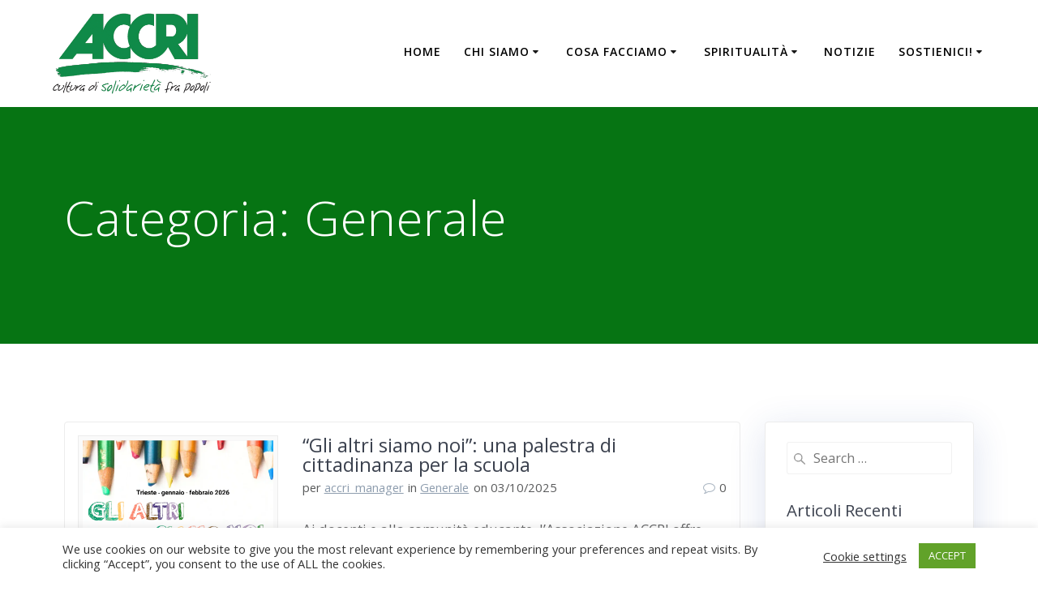

--- FILE ---
content_type: text/html; charset=UTF-8
request_url: https://www.accri.it/category/generale/
body_size: 28755
content:
<!DOCTYPE html>
<html dir="ltr" lang="it-IT" prefix="og: https://ogp.me/ns#">
<head>
    <meta charset="UTF-8">
    <meta name="viewport" content="width=device-width, initial-scale=1">
    <link rel="profile" href="http://gmpg.org/xfn/11">

	    <script>
        (function (exports, d) {
            var _isReady = false,
                _event,
                _fns = [];

            function onReady(event) {
                d.removeEventListener("DOMContentLoaded", onReady);
                _isReady = true;
                _event = event;
                _fns.forEach(function (_fn) {
                    var fn = _fn[0],
                        context = _fn[1];
                    fn.call(context || exports, window.jQuery);
                });
            }

            function onReadyIe(event) {
                if (d.readyState === "complete") {
                    d.detachEvent("onreadystatechange", onReadyIe);
                    _isReady = true;
                    _event = event;
                    _fns.forEach(function (_fn) {
                        var fn = _fn[0],
                            context = _fn[1];
                        fn.call(context || exports, event);
                    });
                }
            }

            d.addEventListener && d.addEventListener("DOMContentLoaded", onReady) ||
            d.attachEvent && d.attachEvent("onreadystatechange", onReadyIe);

            function domReady(fn, context) {
                if (_isReady) {
                    fn.call(context, _event);
                }

                _fns.push([fn, context]);
            }

            exports.mesmerizeDomReady = domReady;
        })(window, document);
    </script>
	<title>Generale - ACCRI</title>

		<!-- All in One SEO 4.9.3 - aioseo.com -->
	<meta name="robots" content="max-image-preview:large" />
	<link rel="canonical" href="https://www.accri.it/category/generale/" />
	<link rel="next" href="https://www.accri.it/category/generale/page/2/" />
	<meta name="generator" content="All in One SEO (AIOSEO) 4.9.3" />
		<script type="application/ld+json" class="aioseo-schema">
			{"@context":"https:\/\/schema.org","@graph":[{"@type":"BreadcrumbList","@id":"https:\/\/www.accri.it\/category\/generale\/#breadcrumblist","itemListElement":[{"@type":"ListItem","@id":"https:\/\/www.accri.it#listItem","position":1,"name":"Home","item":"https:\/\/www.accri.it","nextItem":{"@type":"ListItem","@id":"https:\/\/www.accri.it\/category\/generale\/#listItem","name":"Generale"}},{"@type":"ListItem","@id":"https:\/\/www.accri.it\/category\/generale\/#listItem","position":2,"name":"Generale","previousItem":{"@type":"ListItem","@id":"https:\/\/www.accri.it#listItem","name":"Home"}}]},{"@type":"CollectionPage","@id":"https:\/\/www.accri.it\/category\/generale\/#collectionpage","url":"https:\/\/www.accri.it\/category\/generale\/","name":"Generale - ACCRI","inLanguage":"it-IT","isPartOf":{"@id":"https:\/\/www.accri.it\/#website"},"breadcrumb":{"@id":"https:\/\/www.accri.it\/category\/generale\/#breadcrumblist"}},{"@type":"Organization","@id":"https:\/\/www.accri.it\/#organization","name":"ACCRI","description":"Cooperazione Internazionale","url":"https:\/\/www.accri.it\/","logo":{"@type":"ImageObject","url":"https:\/\/i0.wp.com\/www.accri.it\/wp-content\/uploads\/2020\/09\/cropped-Accri-trasparente-3-1.png?fit=2025%2C1032&ssl=1","@id":"https:\/\/www.accri.it\/category\/generale\/#organizationLogo","width":2025,"height":1032},"image":{"@id":"https:\/\/www.accri.it\/category\/generale\/#organizationLogo"},"sameAs":["https:\/\/www.facebook.com\/accri"]},{"@type":"WebSite","@id":"https:\/\/www.accri.it\/#website","url":"https:\/\/www.accri.it\/","name":"ACCRI","description":"Cooperazione Internazionale","inLanguage":"it-IT","publisher":{"@id":"https:\/\/www.accri.it\/#organization"}}]}
		</script>
		<!-- All in One SEO -->

<link rel='dns-prefetch' href='//www.googletagmanager.com' />
<link rel='dns-prefetch' href='//stats.wp.com' />
<link rel='dns-prefetch' href='//fonts.googleapis.com' />
<link rel='dns-prefetch' href='//pagead2.googlesyndication.com' />
<link rel='preconnect' href='//i0.wp.com' />
<link rel='preconnect' href='//c0.wp.com' />
<link rel="alternate" type="application/rss+xml" title="ACCRI &raquo; Feed" href="https://www.accri.it/feed/" />
<link rel="alternate" type="application/rss+xml" title="ACCRI &raquo; Feed dei commenti" href="https://www.accri.it/comments/feed/" />
<link rel="alternate" type="application/rss+xml" title="ACCRI &raquo; Generale Feed della categoria" href="https://www.accri.it/category/generale/feed/" />
		<!-- This site uses the Google Analytics by MonsterInsights plugin v9.11.1 - Using Analytics tracking - https://www.monsterinsights.com/ -->
							<script src="//www.googletagmanager.com/gtag/js?id=G-WE0C9BNE5L"  data-cfasync="false" data-wpfc-render="false" type="text/javascript" async></script>
			<script data-cfasync="false" data-wpfc-render="false" type="text/javascript">
				var mi_version = '9.11.1';
				var mi_track_user = true;
				var mi_no_track_reason = '';
								var MonsterInsightsDefaultLocations = {"page_location":"https:\/\/www.accri.it\/category\/generale\/"};
								if ( typeof MonsterInsightsPrivacyGuardFilter === 'function' ) {
					var MonsterInsightsLocations = (typeof MonsterInsightsExcludeQuery === 'object') ? MonsterInsightsPrivacyGuardFilter( MonsterInsightsExcludeQuery ) : MonsterInsightsPrivacyGuardFilter( MonsterInsightsDefaultLocations );
				} else {
					var MonsterInsightsLocations = (typeof MonsterInsightsExcludeQuery === 'object') ? MonsterInsightsExcludeQuery : MonsterInsightsDefaultLocations;
				}

								var disableStrs = [
										'ga-disable-G-WE0C9BNE5L',
									];

				/* Function to detect opted out users */
				function __gtagTrackerIsOptedOut() {
					for (var index = 0; index < disableStrs.length; index++) {
						if (document.cookie.indexOf(disableStrs[index] + '=true') > -1) {
							return true;
						}
					}

					return false;
				}

				/* Disable tracking if the opt-out cookie exists. */
				if (__gtagTrackerIsOptedOut()) {
					for (var index = 0; index < disableStrs.length; index++) {
						window[disableStrs[index]] = true;
					}
				}

				/* Opt-out function */
				function __gtagTrackerOptout() {
					for (var index = 0; index < disableStrs.length; index++) {
						document.cookie = disableStrs[index] + '=true; expires=Thu, 31 Dec 2099 23:59:59 UTC; path=/';
						window[disableStrs[index]] = true;
					}
				}

				if ('undefined' === typeof gaOptout) {
					function gaOptout() {
						__gtagTrackerOptout();
					}
				}
								window.dataLayer = window.dataLayer || [];

				window.MonsterInsightsDualTracker = {
					helpers: {},
					trackers: {},
				};
				if (mi_track_user) {
					function __gtagDataLayer() {
						dataLayer.push(arguments);
					}

					function __gtagTracker(type, name, parameters) {
						if (!parameters) {
							parameters = {};
						}

						if (parameters.send_to) {
							__gtagDataLayer.apply(null, arguments);
							return;
						}

						if (type === 'event') {
														parameters.send_to = monsterinsights_frontend.v4_id;
							var hookName = name;
							if (typeof parameters['event_category'] !== 'undefined') {
								hookName = parameters['event_category'] + ':' + name;
							}

							if (typeof MonsterInsightsDualTracker.trackers[hookName] !== 'undefined') {
								MonsterInsightsDualTracker.trackers[hookName](parameters);
							} else {
								__gtagDataLayer('event', name, parameters);
							}
							
						} else {
							__gtagDataLayer.apply(null, arguments);
						}
					}

					__gtagTracker('js', new Date());
					__gtagTracker('set', {
						'developer_id.dZGIzZG': true,
											});
					if ( MonsterInsightsLocations.page_location ) {
						__gtagTracker('set', MonsterInsightsLocations);
					}
										__gtagTracker('config', 'G-WE0C9BNE5L', {"forceSSL":"true","link_attribution":"true"} );
										window.gtag = __gtagTracker;										(function () {
						/* https://developers.google.com/analytics/devguides/collection/analyticsjs/ */
						/* ga and __gaTracker compatibility shim. */
						var noopfn = function () {
							return null;
						};
						var newtracker = function () {
							return new Tracker();
						};
						var Tracker = function () {
							return null;
						};
						var p = Tracker.prototype;
						p.get = noopfn;
						p.set = noopfn;
						p.send = function () {
							var args = Array.prototype.slice.call(arguments);
							args.unshift('send');
							__gaTracker.apply(null, args);
						};
						var __gaTracker = function () {
							var len = arguments.length;
							if (len === 0) {
								return;
							}
							var f = arguments[len - 1];
							if (typeof f !== 'object' || f === null || typeof f.hitCallback !== 'function') {
								if ('send' === arguments[0]) {
									var hitConverted, hitObject = false, action;
									if ('event' === arguments[1]) {
										if ('undefined' !== typeof arguments[3]) {
											hitObject = {
												'eventAction': arguments[3],
												'eventCategory': arguments[2],
												'eventLabel': arguments[4],
												'value': arguments[5] ? arguments[5] : 1,
											}
										}
									}
									if ('pageview' === arguments[1]) {
										if ('undefined' !== typeof arguments[2]) {
											hitObject = {
												'eventAction': 'page_view',
												'page_path': arguments[2],
											}
										}
									}
									if (typeof arguments[2] === 'object') {
										hitObject = arguments[2];
									}
									if (typeof arguments[5] === 'object') {
										Object.assign(hitObject, arguments[5]);
									}
									if ('undefined' !== typeof arguments[1].hitType) {
										hitObject = arguments[1];
										if ('pageview' === hitObject.hitType) {
											hitObject.eventAction = 'page_view';
										}
									}
									if (hitObject) {
										action = 'timing' === arguments[1].hitType ? 'timing_complete' : hitObject.eventAction;
										hitConverted = mapArgs(hitObject);
										__gtagTracker('event', action, hitConverted);
									}
								}
								return;
							}

							function mapArgs(args) {
								var arg, hit = {};
								var gaMap = {
									'eventCategory': 'event_category',
									'eventAction': 'event_action',
									'eventLabel': 'event_label',
									'eventValue': 'event_value',
									'nonInteraction': 'non_interaction',
									'timingCategory': 'event_category',
									'timingVar': 'name',
									'timingValue': 'value',
									'timingLabel': 'event_label',
									'page': 'page_path',
									'location': 'page_location',
									'title': 'page_title',
									'referrer' : 'page_referrer',
								};
								for (arg in args) {
																		if (!(!args.hasOwnProperty(arg) || !gaMap.hasOwnProperty(arg))) {
										hit[gaMap[arg]] = args[arg];
									} else {
										hit[arg] = args[arg];
									}
								}
								return hit;
							}

							try {
								f.hitCallback();
							} catch (ex) {
							}
						};
						__gaTracker.create = newtracker;
						__gaTracker.getByName = newtracker;
						__gaTracker.getAll = function () {
							return [];
						};
						__gaTracker.remove = noopfn;
						__gaTracker.loaded = true;
						window['__gaTracker'] = __gaTracker;
					})();
									} else {
										console.log("");
					(function () {
						function __gtagTracker() {
							return null;
						}

						window['__gtagTracker'] = __gtagTracker;
						window['gtag'] = __gtagTracker;
					})();
									}
			</script>
							<!-- / Google Analytics by MonsterInsights -->
		<style id='wp-img-auto-sizes-contain-inline-css' type='text/css'>
img:is([sizes=auto i],[sizes^="auto," i]){contain-intrinsic-size:3000px 1500px}
/*# sourceURL=wp-img-auto-sizes-contain-inline-css */
</style>
<link rel='stylesheet' id='owl-carousel-min-css-css' href='https://www.accri.it/wp-content/themes/highlight-pro/pro/assets/css/owlcarousel/owl.carousel.min.css?ver=6.9' type='text/css' media='all' />
<link rel='stylesheet' id='owl-carousel-theme-default-min-css-css' href='https://www.accri.it/wp-content/themes/highlight-pro/pro/assets/css/owlcarousel/mesmerize-owl-theme.min.css?ver=6.9' type='text/css' media='all' />
<style id='wp-emoji-styles-inline-css' type='text/css'>

	img.wp-smiley, img.emoji {
		display: inline !important;
		border: none !important;
		box-shadow: none !important;
		height: 1em !important;
		width: 1em !important;
		margin: 0 0.07em !important;
		vertical-align: -0.1em !important;
		background: none !important;
		padding: 0 !important;
	}
/*# sourceURL=wp-emoji-styles-inline-css */
</style>
<style id='wp-block-library-inline-css' type='text/css'>
:root{--wp-block-synced-color:#7a00df;--wp-block-synced-color--rgb:122,0,223;--wp-bound-block-color:var(--wp-block-synced-color);--wp-editor-canvas-background:#ddd;--wp-admin-theme-color:#007cba;--wp-admin-theme-color--rgb:0,124,186;--wp-admin-theme-color-darker-10:#006ba1;--wp-admin-theme-color-darker-10--rgb:0,107,160.5;--wp-admin-theme-color-darker-20:#005a87;--wp-admin-theme-color-darker-20--rgb:0,90,135;--wp-admin-border-width-focus:2px}@media (min-resolution:192dpi){:root{--wp-admin-border-width-focus:1.5px}}.wp-element-button{cursor:pointer}:root .has-very-light-gray-background-color{background-color:#eee}:root .has-very-dark-gray-background-color{background-color:#313131}:root .has-very-light-gray-color{color:#eee}:root .has-very-dark-gray-color{color:#313131}:root .has-vivid-green-cyan-to-vivid-cyan-blue-gradient-background{background:linear-gradient(135deg,#00d084,#0693e3)}:root .has-purple-crush-gradient-background{background:linear-gradient(135deg,#34e2e4,#4721fb 50%,#ab1dfe)}:root .has-hazy-dawn-gradient-background{background:linear-gradient(135deg,#faaca8,#dad0ec)}:root .has-subdued-olive-gradient-background{background:linear-gradient(135deg,#fafae1,#67a671)}:root .has-atomic-cream-gradient-background{background:linear-gradient(135deg,#fdd79a,#004a59)}:root .has-nightshade-gradient-background{background:linear-gradient(135deg,#330968,#31cdcf)}:root .has-midnight-gradient-background{background:linear-gradient(135deg,#020381,#2874fc)}:root{--wp--preset--font-size--normal:16px;--wp--preset--font-size--huge:42px}.has-regular-font-size{font-size:1em}.has-larger-font-size{font-size:2.625em}.has-normal-font-size{font-size:var(--wp--preset--font-size--normal)}.has-huge-font-size{font-size:var(--wp--preset--font-size--huge)}.has-text-align-center{text-align:center}.has-text-align-left{text-align:left}.has-text-align-right{text-align:right}.has-fit-text{white-space:nowrap!important}#end-resizable-editor-section{display:none}.aligncenter{clear:both}.items-justified-left{justify-content:flex-start}.items-justified-center{justify-content:center}.items-justified-right{justify-content:flex-end}.items-justified-space-between{justify-content:space-between}.screen-reader-text{border:0;clip-path:inset(50%);height:1px;margin:-1px;overflow:hidden;padding:0;position:absolute;width:1px;word-wrap:normal!important}.screen-reader-text:focus{background-color:#ddd;clip-path:none;color:#444;display:block;font-size:1em;height:auto;left:5px;line-height:normal;padding:15px 23px 14px;text-decoration:none;top:5px;width:auto;z-index:100000}html :where(.has-border-color){border-style:solid}html :where([style*=border-top-color]){border-top-style:solid}html :where([style*=border-right-color]){border-right-style:solid}html :where([style*=border-bottom-color]){border-bottom-style:solid}html :where([style*=border-left-color]){border-left-style:solid}html :where([style*=border-width]){border-style:solid}html :where([style*=border-top-width]){border-top-style:solid}html :where([style*=border-right-width]){border-right-style:solid}html :where([style*=border-bottom-width]){border-bottom-style:solid}html :where([style*=border-left-width]){border-left-style:solid}html :where(img[class*=wp-image-]){height:auto;max-width:100%}:where(figure){margin:0 0 1em}html :where(.is-position-sticky){--wp-admin--admin-bar--position-offset:var(--wp-admin--admin-bar--height,0px)}@media screen and (max-width:600px){html :where(.is-position-sticky){--wp-admin--admin-bar--position-offset:0px}}

/*# sourceURL=wp-block-library-inline-css */
</style><style id='wp-block-heading-inline-css' type='text/css'>
h1:where(.wp-block-heading).has-background,h2:where(.wp-block-heading).has-background,h3:where(.wp-block-heading).has-background,h4:where(.wp-block-heading).has-background,h5:where(.wp-block-heading).has-background,h6:where(.wp-block-heading).has-background{padding:1.25em 2.375em}h1.has-text-align-left[style*=writing-mode]:where([style*=vertical-lr]),h1.has-text-align-right[style*=writing-mode]:where([style*=vertical-rl]),h2.has-text-align-left[style*=writing-mode]:where([style*=vertical-lr]),h2.has-text-align-right[style*=writing-mode]:where([style*=vertical-rl]),h3.has-text-align-left[style*=writing-mode]:where([style*=vertical-lr]),h3.has-text-align-right[style*=writing-mode]:where([style*=vertical-rl]),h4.has-text-align-left[style*=writing-mode]:where([style*=vertical-lr]),h4.has-text-align-right[style*=writing-mode]:where([style*=vertical-rl]),h5.has-text-align-left[style*=writing-mode]:where([style*=vertical-lr]),h5.has-text-align-right[style*=writing-mode]:where([style*=vertical-rl]),h6.has-text-align-left[style*=writing-mode]:where([style*=vertical-lr]),h6.has-text-align-right[style*=writing-mode]:where([style*=vertical-rl]){rotate:180deg}
/*# sourceURL=https://c0.wp.com/c/6.9/wp-includes/blocks/heading/style.min.css */
</style>
<style id='global-styles-inline-css' type='text/css'>
:root{--wp--preset--aspect-ratio--square: 1;--wp--preset--aspect-ratio--4-3: 4/3;--wp--preset--aspect-ratio--3-4: 3/4;--wp--preset--aspect-ratio--3-2: 3/2;--wp--preset--aspect-ratio--2-3: 2/3;--wp--preset--aspect-ratio--16-9: 16/9;--wp--preset--aspect-ratio--9-16: 9/16;--wp--preset--color--black: #000000;--wp--preset--color--cyan-bluish-gray: #abb8c3;--wp--preset--color--white: #ffffff;--wp--preset--color--pale-pink: #f78da7;--wp--preset--color--vivid-red: #cf2e2e;--wp--preset--color--luminous-vivid-orange: #ff6900;--wp--preset--color--luminous-vivid-amber: #fcb900;--wp--preset--color--light-green-cyan: #7bdcb5;--wp--preset--color--vivid-green-cyan: #00d084;--wp--preset--color--pale-cyan-blue: #8ed1fc;--wp--preset--color--vivid-cyan-blue: #0693e3;--wp--preset--color--vivid-purple: #9b51e0;--wp--preset--gradient--vivid-cyan-blue-to-vivid-purple: linear-gradient(135deg,rgb(6,147,227) 0%,rgb(155,81,224) 100%);--wp--preset--gradient--light-green-cyan-to-vivid-green-cyan: linear-gradient(135deg,rgb(122,220,180) 0%,rgb(0,208,130) 100%);--wp--preset--gradient--luminous-vivid-amber-to-luminous-vivid-orange: linear-gradient(135deg,rgb(252,185,0) 0%,rgb(255,105,0) 100%);--wp--preset--gradient--luminous-vivid-orange-to-vivid-red: linear-gradient(135deg,rgb(255,105,0) 0%,rgb(207,46,46) 100%);--wp--preset--gradient--very-light-gray-to-cyan-bluish-gray: linear-gradient(135deg,rgb(238,238,238) 0%,rgb(169,184,195) 100%);--wp--preset--gradient--cool-to-warm-spectrum: linear-gradient(135deg,rgb(74,234,220) 0%,rgb(151,120,209) 20%,rgb(207,42,186) 40%,rgb(238,44,130) 60%,rgb(251,105,98) 80%,rgb(254,248,76) 100%);--wp--preset--gradient--blush-light-purple: linear-gradient(135deg,rgb(255,206,236) 0%,rgb(152,150,240) 100%);--wp--preset--gradient--blush-bordeaux: linear-gradient(135deg,rgb(254,205,165) 0%,rgb(254,45,45) 50%,rgb(107,0,62) 100%);--wp--preset--gradient--luminous-dusk: linear-gradient(135deg,rgb(255,203,112) 0%,rgb(199,81,192) 50%,rgb(65,88,208) 100%);--wp--preset--gradient--pale-ocean: linear-gradient(135deg,rgb(255,245,203) 0%,rgb(182,227,212) 50%,rgb(51,167,181) 100%);--wp--preset--gradient--electric-grass: linear-gradient(135deg,rgb(202,248,128) 0%,rgb(113,206,126) 100%);--wp--preset--gradient--midnight: linear-gradient(135deg,rgb(2,3,129) 0%,rgb(40,116,252) 100%);--wp--preset--font-size--small: 13px;--wp--preset--font-size--medium: 20px;--wp--preset--font-size--large: 36px;--wp--preset--font-size--x-large: 42px;--wp--preset--spacing--20: 0.44rem;--wp--preset--spacing--30: 0.67rem;--wp--preset--spacing--40: 1rem;--wp--preset--spacing--50: 1.5rem;--wp--preset--spacing--60: 2.25rem;--wp--preset--spacing--70: 3.38rem;--wp--preset--spacing--80: 5.06rem;--wp--preset--shadow--natural: 6px 6px 9px rgba(0, 0, 0, 0.2);--wp--preset--shadow--deep: 12px 12px 50px rgba(0, 0, 0, 0.4);--wp--preset--shadow--sharp: 6px 6px 0px rgba(0, 0, 0, 0.2);--wp--preset--shadow--outlined: 6px 6px 0px -3px rgb(255, 255, 255), 6px 6px rgb(0, 0, 0);--wp--preset--shadow--crisp: 6px 6px 0px rgb(0, 0, 0);}:where(.is-layout-flex){gap: 0.5em;}:where(.is-layout-grid){gap: 0.5em;}body .is-layout-flex{display: flex;}.is-layout-flex{flex-wrap: wrap;align-items: center;}.is-layout-flex > :is(*, div){margin: 0;}body .is-layout-grid{display: grid;}.is-layout-grid > :is(*, div){margin: 0;}:where(.wp-block-columns.is-layout-flex){gap: 2em;}:where(.wp-block-columns.is-layout-grid){gap: 2em;}:where(.wp-block-post-template.is-layout-flex){gap: 1.25em;}:where(.wp-block-post-template.is-layout-grid){gap: 1.25em;}.has-black-color{color: var(--wp--preset--color--black) !important;}.has-cyan-bluish-gray-color{color: var(--wp--preset--color--cyan-bluish-gray) !important;}.has-white-color{color: var(--wp--preset--color--white) !important;}.has-pale-pink-color{color: var(--wp--preset--color--pale-pink) !important;}.has-vivid-red-color{color: var(--wp--preset--color--vivid-red) !important;}.has-luminous-vivid-orange-color{color: var(--wp--preset--color--luminous-vivid-orange) !important;}.has-luminous-vivid-amber-color{color: var(--wp--preset--color--luminous-vivid-amber) !important;}.has-light-green-cyan-color{color: var(--wp--preset--color--light-green-cyan) !important;}.has-vivid-green-cyan-color{color: var(--wp--preset--color--vivid-green-cyan) !important;}.has-pale-cyan-blue-color{color: var(--wp--preset--color--pale-cyan-blue) !important;}.has-vivid-cyan-blue-color{color: var(--wp--preset--color--vivid-cyan-blue) !important;}.has-vivid-purple-color{color: var(--wp--preset--color--vivid-purple) !important;}.has-black-background-color{background-color: var(--wp--preset--color--black) !important;}.has-cyan-bluish-gray-background-color{background-color: var(--wp--preset--color--cyan-bluish-gray) !important;}.has-white-background-color{background-color: var(--wp--preset--color--white) !important;}.has-pale-pink-background-color{background-color: var(--wp--preset--color--pale-pink) !important;}.has-vivid-red-background-color{background-color: var(--wp--preset--color--vivid-red) !important;}.has-luminous-vivid-orange-background-color{background-color: var(--wp--preset--color--luminous-vivid-orange) !important;}.has-luminous-vivid-amber-background-color{background-color: var(--wp--preset--color--luminous-vivid-amber) !important;}.has-light-green-cyan-background-color{background-color: var(--wp--preset--color--light-green-cyan) !important;}.has-vivid-green-cyan-background-color{background-color: var(--wp--preset--color--vivid-green-cyan) !important;}.has-pale-cyan-blue-background-color{background-color: var(--wp--preset--color--pale-cyan-blue) !important;}.has-vivid-cyan-blue-background-color{background-color: var(--wp--preset--color--vivid-cyan-blue) !important;}.has-vivid-purple-background-color{background-color: var(--wp--preset--color--vivid-purple) !important;}.has-black-border-color{border-color: var(--wp--preset--color--black) !important;}.has-cyan-bluish-gray-border-color{border-color: var(--wp--preset--color--cyan-bluish-gray) !important;}.has-white-border-color{border-color: var(--wp--preset--color--white) !important;}.has-pale-pink-border-color{border-color: var(--wp--preset--color--pale-pink) !important;}.has-vivid-red-border-color{border-color: var(--wp--preset--color--vivid-red) !important;}.has-luminous-vivid-orange-border-color{border-color: var(--wp--preset--color--luminous-vivid-orange) !important;}.has-luminous-vivid-amber-border-color{border-color: var(--wp--preset--color--luminous-vivid-amber) !important;}.has-light-green-cyan-border-color{border-color: var(--wp--preset--color--light-green-cyan) !important;}.has-vivid-green-cyan-border-color{border-color: var(--wp--preset--color--vivid-green-cyan) !important;}.has-pale-cyan-blue-border-color{border-color: var(--wp--preset--color--pale-cyan-blue) !important;}.has-vivid-cyan-blue-border-color{border-color: var(--wp--preset--color--vivid-cyan-blue) !important;}.has-vivid-purple-border-color{border-color: var(--wp--preset--color--vivid-purple) !important;}.has-vivid-cyan-blue-to-vivid-purple-gradient-background{background: var(--wp--preset--gradient--vivid-cyan-blue-to-vivid-purple) !important;}.has-light-green-cyan-to-vivid-green-cyan-gradient-background{background: var(--wp--preset--gradient--light-green-cyan-to-vivid-green-cyan) !important;}.has-luminous-vivid-amber-to-luminous-vivid-orange-gradient-background{background: var(--wp--preset--gradient--luminous-vivid-amber-to-luminous-vivid-orange) !important;}.has-luminous-vivid-orange-to-vivid-red-gradient-background{background: var(--wp--preset--gradient--luminous-vivid-orange-to-vivid-red) !important;}.has-very-light-gray-to-cyan-bluish-gray-gradient-background{background: var(--wp--preset--gradient--very-light-gray-to-cyan-bluish-gray) !important;}.has-cool-to-warm-spectrum-gradient-background{background: var(--wp--preset--gradient--cool-to-warm-spectrum) !important;}.has-blush-light-purple-gradient-background{background: var(--wp--preset--gradient--blush-light-purple) !important;}.has-blush-bordeaux-gradient-background{background: var(--wp--preset--gradient--blush-bordeaux) !important;}.has-luminous-dusk-gradient-background{background: var(--wp--preset--gradient--luminous-dusk) !important;}.has-pale-ocean-gradient-background{background: var(--wp--preset--gradient--pale-ocean) !important;}.has-electric-grass-gradient-background{background: var(--wp--preset--gradient--electric-grass) !important;}.has-midnight-gradient-background{background: var(--wp--preset--gradient--midnight) !important;}.has-small-font-size{font-size: var(--wp--preset--font-size--small) !important;}.has-medium-font-size{font-size: var(--wp--preset--font-size--medium) !important;}.has-large-font-size{font-size: var(--wp--preset--font-size--large) !important;}.has-x-large-font-size{font-size: var(--wp--preset--font-size--x-large) !important;}
/*# sourceURL=global-styles-inline-css */
</style>
<style id='core-block-supports-inline-css' type='text/css'>
.wp-elements-4807d471f4f4331f8abaaea0cf4acaf0 a:where(:not(.wp-element-button)){color:var(--wp--preset--color--black);}.wp-elements-e36d4074b075f09f468d06281f2734ed a:where(:not(.wp-element-button)){color:var(--wp--preset--color--black);}
/*# sourceURL=core-block-supports-inline-css */
</style>

<style id='classic-theme-styles-inline-css' type='text/css'>
/*! This file is auto-generated */
.wp-block-button__link{color:#fff;background-color:#32373c;border-radius:9999px;box-shadow:none;text-decoration:none;padding:calc(.667em + 2px) calc(1.333em + 2px);font-size:1.125em}.wp-block-file__button{background:#32373c;color:#fff;text-decoration:none}
/*# sourceURL=/wp-includes/css/classic-themes.min.css */
</style>
<link rel='stylesheet' id='cookie-law-info-css' href='https://www.accri.it/wp-content/plugins/cookie-law-info/legacy/public/css/cookie-law-info-public.css?ver=3.3.9.1' type='text/css' media='all' />
<link rel='stylesheet' id='cookie-law-info-gdpr-css' href='https://www.accri.it/wp-content/plugins/cookie-law-info/legacy/public/css/cookie-law-info-gdpr.css?ver=3.3.9.1' type='text/css' media='all' />
<link rel='stylesheet' id='osm-map-css-css' href='https://www.accri.it/wp-content/plugins/osm/css/osm_map.css?ver=6.9' type='text/css' media='all' />
<link rel='stylesheet' id='osm-ol3-css-css' href='https://www.accri.it/wp-content/plugins/osm/js/OL/7.1.0/ol.css?ver=6.9' type='text/css' media='all' />
<link rel='stylesheet' id='osm-ol3-ext-css-css' href='https://www.accri.it/wp-content/plugins/osm/css/osm_map_v3.css?ver=6.9' type='text/css' media='all' />
<link rel='stylesheet' id='mesmerize-style-css' href='https://www.accri.it/wp-content/themes/highlight-pro/style.min.css?ver=1.1.68' type='text/css' media='all' />
<style id='mesmerize-style-inline-css' type='text/css'>
img.logo.dark, img.custom-logo{width:auto;max-height:100px !important;}
/*# sourceURL=mesmerize-style-inline-css */
</style>
<link rel='stylesheet' id='mesmerize-fonts-css' href="" data-href='https://fonts.googleapis.com/css?family=Open+Sans%3A300%2C400%2C600%2C700%7CMuli%3A300%2C300italic%2C400%2C400italic%2C600%2C600italic%2C700%2C700italic%2C900%2C900italic%7CPlayfair+Display%3A400%2C400italic%2C700%2C700italic&#038;subset=latin%2Clatin-ext&#038;display=swap' type='text/css' media='all' />
<link rel='stylesheet' id='mesmerize-child-css' href='https://www.accri.it/wp-content/themes/highlight-pro/child/style.min.css?ver=6.9' type='text/css' media='all' />
<style id='mesmerize-child-inline-css' type='text/css'>
/** cached kirki style */#side-navigation ul[data-preset] li.active a, #side-navigation ul[data-preset] li:hover a{background-color:rgb(21,154,38);}#side-navigation ul[data-preset]:not([data-preset="preset-2"]) li.active a:after, #side-navigation ul[data-preset]:not([data-preset="preset-2"]) li:hover a:after{background-color:rgb(21,154,38);}#side-navigation ul li.active a, #side-navigation ul li:hover a{color:#ffffff;}#side-navigation ul[data-preset] > li > a{border-color:#ffffff;font-family:"Open Sans", Helvetica, Arial, sans-serif;font-weight:400;font-style:normal;font-size:1em;line-height:190%;letter-spacing:0px;text-transform:capitalize;}#side-navigation ul[data-preset=preset-4] > li > a{border-color:#ffffff!important;}.footer .footer-content{background-color:#222;}.footer p, .footer{color:#fff;}.footer a .fa, .footer .fa{color:#fff;}.footer a:hover .fa{color:#3f464c;}.footer-border-accent{border-color:#ff9800 !important;}.footer-bg-accent{background-color:#ff9800 !important;}body{font-family:"Open Sans", Helvetica, Arial, sans-serif;font-weight:400;font-style:normal;color:#595A5B;}body h1{font-family:"Open Sans", Helvetica, Arial, sans-serif;font-weight:400;font-style:normal;font-size:2.625rem;line-height:4rem;color:#3C424F;}body h2{font-family:"Open Sans", Helvetica, Arial, sans-serif;font-weight:400;font-style:normal;font-size:2.188rem;line-height:3rem;text-transform:none;color:#3C424F;}body h3{font-family:"Open Sans", Helvetica, Arial, sans-serif;font-weight:400;font-style:normal;font-size:1.313rem;line-height:2.25rem;text-transform:none;color:#3C424F;}body h4{font-family:"Open Sans", Helvetica, Arial, sans-serif;font-weight:400;font-style:normal;font-size:0.963rem;line-height:1.75rem;letter-spacing:0.0625rem;text-transform:none;color:#3C424F;}body h5{font-family:"Open Sans", Helvetica, Arial, sans-serif;font-weight:400;font-style:normal;font-size:0.875rem;line-height:1.5rem;letter-spacing:2px;text-transform:none;color:#3C424F;}body h6{font-family:"Open Sans", Helvetica, Arial, sans-serif;font-weight:400;font-style:normal;font-size:0.766rem;line-height:1.375rem;letter-spacing:0.1875rem;color:#3C424F;}.header-homepage:not(.header-slide).color-overlay:before{background:#000000;}.header-homepage:not(.header-slide) .background-overlay,.header-homepage:not(.header-slide).color-overlay::before{opacity:0.04;}.header-homepage-arrow{font-size:calc( 50px * 0.84 );bottom:20px;background:rgba(255,255,255,0);}.header-homepage-arrow > i.fa{width:50px;height:50px;}.header-homepage-arrow > i{color:#ffffff;}.header-homepage p.header-subtitle2{margin-top:0;margin-bottom:20px;font-family:Roboto, Helvetica, Arial, sans-serif;font-weight:300;font-size:1.4em;line-height:130%;letter-spacing:0px;text-transform:none;color:#ffffff;background:rgba(0,0,0,0);padding-top:0px;padding-bottom:0px;padding-left:0px;padding-right:0px;-webkit-border-radius:0px;-moz-border-radius:0px;border-radius:0px;}.header-homepage h1.hero-title{font-family:"Open Sans", Helvetica, Arial, sans-serif;font-weight:300;font-size:3.3em;line-height:114%;letter-spacing:0.9px;text-transform:none;color:#ffffff;}.header-homepage .hero-title{margin-top:0;margin-bottom:20px;background:rgba(0,0,0,0);padding-top:0px;padding-bottom:0px;padding-left:0px;padding-right:0px;-webkit-border-radius:0px;-moz-border-radius:0px;border-radius:0px;}.header-homepage p.header-subtitle{margin-top:0;margin-bottom:20px;font-family:Muli, Helvetica, Arial, sans-serif;font-weight:300;font-size:1.3em;line-height:130%;letter-spacing:0px;text-transform:none;color:#ffffff;background:rgba(0,0,0,0);padding-top:0px;padding-bottom:0px;padding-left:0px;padding-right:0px;-webkit-border-radius:0px;-moz-border-radius:0px;border-radius:0px;}.header-buttons-wrapper{background:rgba(0,0,0,0);padding-top:0px;padding-bottom:0px;padding-left:0px;padding-right:0px;-webkit-border-radius:0px;-moz-border-radius:0px;border-radius:0px;}.inner-header-description{padding-top:8%;padding-bottom:8%;}.inner-header-description .header-subtitle{font-family:"Open Sans", Helvetica, Arial, sans-serif;font-weight:300;font-style:normal;font-size:1.3em;line-height:130%;letter-spacing:0px;text-transform:none;color:#ffffff;}.inner-header-description h1.hero-title{font-family:"Open Sans", Helvetica, Arial, sans-serif;font-weight:300;font-style:normal;font-size:3.5em;line-height:114%;letter-spacing:0.9px;text-transform:none;color:#ffffff;}.header-top-bar .header-top-bar-area.area-left span{color:#FFFFFF;}.header-top-bar .header-top-bar-area.area-left i.fa{color:#999;}.header-top-bar .header-top-bar-area.area-left .top-bar-social-icons i{color:#fff;}.header-top-bar .header-top-bar-area.area-left .top-bar-social-icons i:hover{color:#fff;}.header-top-bar .header-top-bar-area.area-left .top-bar-menu > li > a{color:#fff;}.header-top-bar .header-top-bar-area.area-left .top-bar-menu > li > a:hover{color:#fff!important;}.header-top-bar .header-top-bar-area.area-left .top-bar-menu > li > a:visited{color:#fff;}.header-top-bar .header-top-bar-area.area-left span.top-bar-text{color:#fff;}.header-top-bar .header-top-bar-area.area-right span{color:#FFFFFF;}.header-top-bar .header-top-bar-area.area-right i.fa{color:#999;}.header-top-bar .header-top-bar-area.area-right .top-bar-social-icons i{color:#fff;}.header-top-bar .header-top-bar-area.area-right .top-bar-social-icons i:hover{color:#fff;}.header-top-bar .header-top-bar-area.area-right .top-bar-menu > li > a{color:#fff;}.header-top-bar .header-top-bar-area.area-right .top-bar-menu > li > a:hover{color:#fff!important;}.header-top-bar .header-top-bar-area.area-right .top-bar-menu > li > a:visited{color:#fff;}.header-top-bar .header-top-bar-area.area-right span.top-bar-text{color:#fff;}.mesmerize-inner-page .navigation-bar.coloured-nav:not(.fixto-fixed){background-color:rgba(255, 255, 255, 1)!important;}.mesmerize-inner-page .fixto-fixed .main_menu_col, .mesmerize-inner-page .fixto-fixed .main-menu{justify-content:flex-end!important;}.mesmerize-inner-page .navigation-bar.fixto-fixed{background-color:rgba(255, 255, 255, 1)!important;}.mesmerize-inner-page #main_menu > li > a{font-family:"Open Sans", Helvetica, Arial, sans-serif;font-weight:600;font-style:normal;font-size:14px;line-height:160%;letter-spacing:1px;text-transform:uppercase;}.mesmerize-front-page .fixto-fixed .main_menu_col, .mesmerize-front-page .fixto-fixed .main-menu{justify-content:flex-end!important;}.mesmerize-front-page .navigation-bar.fixto-fixed{background-color:rgba(255, 255, 255, 1)!important;}.mesmerize-front-page #main_menu > li > a{font-family:"Open Sans", Helvetica, Arial, sans-serif;font-weight:700;font-style:normal;font-size:16px;line-height:160%;letter-spacing:1px;text-transform:uppercase;}.mesmerize-front-page #main_menu > li li > a{font-family:"Open Sans", Helvetica, Arial, sans-serif;font-weight:600;font-style:normal;font-size:0.875rem;line-height:120%;letter-spacing:0px;text-transform:none;}.mesmerize-front-page .header-nav-area .social-icons a{color:#FFFFFF!important;}.mesmerize-front-page .fixto-fixed .header-nav-area .social-icons a{color:#000000!important;}.mesmerize-front-page  .nav-search.widget_search *{color:#FFFFFF;}.mesmerize-front-page  .nav-search.widget_search input{border-color:#FFFFFF;}.mesmerize-front-page  .nav-search.widget_search input::-webkit-input-placeholder{color:#FFFFFF;}.mesmerize-front-page  .nav-search.widget_search input:-ms-input-placeholder{color:#FFFFFF;}.mesmerize-front-page  .nav-search.widget_search input:-moz-placeholder{color:#FFFFFF;}.mesmerize-front-page .fixto-fixed  .nav-search.widget_search *{color:#000000;}.mesmerize-front-page .fixto-fixed  .nav-search.widget_search input{border-color:#000000;}.mesmerize-front-page .fixto-fixed  .nav-search.widget_search input::-webkit-input-placeholder{color:#000000;}.mesmerize-front-page .fixto-fixed  .nav-search.widget_search input:-ms-input-placeholder{color:#000000;}.mesmerize-front-page .fixto-fixed  .nav-search.widget_search input:-moz-placeholder{color:#000000;}.mesmerize-inner-page .inner_header-nav-area .social-icons a{color:#FFFFFF!important;}.mesmerize-inner-page .fixto-fixed .inner_header-nav-area .social-icons a{color:#000000!important;}.mesmerize-inner-page .nav-search.widget_search *{color:#FFFFFF;}.mesmerize-inner-page .nav-search.widget_search input{border-color:#FFFFFF;}.mesmerize-inner-page .nav-search.widget_search input::-webkit-input-placeholder{color:#FFFFFF;}.mesmerize-inner-page .nav-search.widget_search input:-ms-input-placeholder{color:#FFFFFF;}.mesmerize-inner-page .nav-search.widget_search input:-moz-placeholder{color:#FFFFFF;}.mesmerize-inner-page .fixto-fixed .nav-search.widget_search *{color:#000000;}.mesmerize-inner-page .fixto-fixed .nav-search.widget_search input{border-color:#000000;}.mesmerize-inner-page .fixto-fixed .nav-search.widget_search input::-webkit-input-placeholder{color:#000000;}.mesmerize-inner-page .fixto-fixed .nav-search.widget_search input:-ms-input-placeholder{color:#000000;}.mesmerize-inner-page .fixto-fixed .nav-search.widget_search input:-moz-placeholder{color:#000000;}[data-component="offcanvas"] i.fa{color:#fff!important;}[data-component="offcanvas"] .bubble{background-color:#fff!important;}.fixto-fixed [data-component="offcanvas"] i.fa{color:#000000!important;}.fixto-fixed [data-component="offcanvas"] .bubble{background-color:#000000!important;}#offcanvas-wrapper{background-color:#222B34!important;}html.has-offscreen body:after{background-color:rgba(34, 43, 52, 0.7)!important;}#offcanvas-wrapper *:not(.arrow){color:#ffffff!important;}#offcanvas_menu li.open, #offcanvas_menu li.current-menu-item, #offcanvas_menu li.current-menu-item > a, #offcanvas_menu li.current_page_item, #offcanvas_menu li.current_page_item > a{background-color:#FFFFFF;}#offcanvas_menu li.open > a, #offcanvas_menu li.open > a > i, #offcanvas_menu li.current-menu-item > a, #offcanvas_menu li.current_page_item > a{color:#159A26!important;}#offcanvas_menu li.open > a, #offcanvas_menu li.current-menu-item > a, #offcanvas_menu li.current_page_item > a{border-left-color:#159A26!important;}#offcanvas_menu li > ul{background-color:#686B77;}#offcanvas_menu li > a{font-family:"Open Sans", Helvetica, Arial, sans-serif;font-weight:400;font-size:0.875rem;line-height:100%;letter-spacing:0px;text-transform:none;}.navigation-bar.homepage:not(.coloured-nav) a.text-logo,.navigation-bar.homepage:not(.coloured-nav) #main_menu li.logo > a.text-logo,.navigation-bar.homepage:not(.coloured-nav) #main_menu li.logo > a.text-logo:hover{color:#fff;font-family:inherit;font-weight:600;font-size:1.6rem;line-height:100%;letter-spacing:0px;text-transform:uppercase;}.navigation-bar.homepage.fixto-fixed a.text-logo,.navigation-bar.homepage.fixto-fixed .dark-logo a.text-logo{color:#4a4a4a!important;}.navigation-bar:not(.homepage) a.text-logo,.navigation-bar:not(.homepage) #main_menu li.logo > a.text-logo,.navigation-bar:not(.homepage) #main_menu li.logo > a.text-logo:hover,.navigation-bar:not(.homepage) a.text-logo,.navigation-bar:not(.homepage) #main_menu li.logo > a.text-logo,.navigation-bar:not(.homepage) #main_menu li.logo > a.text-logo:hover{color:#4a4a4a;font-family:inherit;font-weight:600;font-size:1.6rem;line-height:100%;letter-spacing:0px;text-transform:uppercase;}.navigation-bar.fixto-fixed:not(.homepage) a.text-logo,.navigation-bar.fixto-fixed:not(.homepage) .dark-logo a.text-logo, .navigation-bar.alternate:not(.homepage) a.text-logo, .navigation-bar.alternate:not(.homepage) .dark-logo a.text-logo{color:#4a4a4a!important;}.owl-carousel .animated{animation-duration:1000ms;-webkit-animation-duration:1000ms;}#header-slides-container .owl-stage{background:#000000;}.header-slider-navigation.separated .owl-nav .owl-next,.header-slider-navigation.separated .owl-nav .owl-prev{margin-left:40px;margin-right:40px;}.header-slider-navigation .owl-nav .owl-next,.header-slider-navigation .owl-nav .owl-prev{padding:0px;background:rgba(0, 0, 0, 0);}.header-slider-navigation .owl-nav .owl-next i,.header-slider-navigation .owl-nav .owl-prev i{font-size:50px;width:50px;height:50px;color:#ffffff;}.header-slider-navigation .owl-nav .owl-next:hover,.header-slider-navigation .owl-nav .owl-prev:hover{background:rgba(0, 0, 0, 0);}.header-slider-navigation .owl-dots{margin-bottom:0px;margin-top:0px;}.header-slider-navigation .owl-dots .owl-dot span{background:rgba(255,255,255,0.3);}.header-slider-navigation .owl-dots .owl-dot.active span,.header-slider-navigation .owl-dots .owl-dot:hover span{background:#ffffff;}.header-slider-navigation .owl-dots .owl-dot{margin:0px 7px;}@media (min-width: 767px){.footer .footer-content{padding-top:0px;padding-bottom:0px;}}@media (max-width: 1023px){body{font-size:calc( 17px * 0.875 );}}@media (min-width: 1024px){body{font-size:17px;}}@media only screen and (min-width: 768px){body h1{font-size:3rem;}body h2{font-size:2.5rem;}body h3{font-size:1.5rem;}body h4{font-size:1.1rem;}body h5{font-size:1rem;}body h6{font-size:0.875rem;}.header-homepage p.header-subtitle2{font-size:1.4em;}.header-homepage h1.hero-title{font-size:3.5rem;}.header-homepage p.header-subtitle{font-size:1.3em;}.header-content .align-holder{width:80%!important;}.inner-header-description{text-align:left!important;}.inner-header-description .header-subtitle{font-size:1.3em;}.inner-header-description h1.hero-title{font-size:3.5em;}}@media screen and (min-width: 768px){.header-homepage{background-position:center center;}}
/*# sourceURL=mesmerize-child-inline-css */
</style>
<link rel='stylesheet' id='tablepress-default-css' href='https://www.accri.it/wp-content/plugins/tablepress/css/build/default.css?ver=3.2.6' type='text/css' media='all' />
<link rel='stylesheet' id='mesmerize-style-bundle-css' href='https://www.accri.it/wp-content/themes/highlight-pro/pro/assets/css/theme.bundle.min.css?ver=1.1.68' type='text/css' media='all' />
<link rel='stylesheet' id='wp-block-paragraph-css' href='https://c0.wp.com/c/6.9/wp-includes/blocks/paragraph/style.min.css' type='text/css' media='all' />
<script type="text/javascript" src="https://c0.wp.com/c/6.9/wp-includes/js/jquery/jquery.min.js" id="jquery-core-js"></script>
<script type="text/javascript" src="https://c0.wp.com/c/6.9/wp-includes/js/jquery/jquery-migrate.min.js" id="jquery-migrate-js"></script>
<script type="text/javascript" id="jquery-js-after">
/* <![CDATA[ */
    
        (function () {
            function setHeaderTopSpacing() {

                setTimeout(function() {
                  var headerTop = document.querySelector('.header-top');
                  var headers = document.querySelectorAll('.header-wrapper .header,.header-wrapper .header-homepage');

                  for (var i = 0; i < headers.length; i++) {
                      var item = headers[i];
                      item.style.paddingTop = headerTop.getBoundingClientRect().height + "px";
                  }

                    var languageSwitcher = document.querySelector('.mesmerize-language-switcher');

                    if(languageSwitcher){
                        languageSwitcher.style.top = "calc( " +  headerTop.getBoundingClientRect().height + "px + 1rem)" ;
                    }
                    
                }, 100);

             
            }

            window.addEventListener('resize', setHeaderTopSpacing);
            window.mesmerizeSetHeaderTopSpacing = setHeaderTopSpacing
            mesmerizeDomReady(setHeaderTopSpacing);
        })();
    
    
//# sourceURL=jquery-js-after
/* ]]> */
</script>
<script type="text/javascript" src="https://www.accri.it/wp-content/themes/highlight-pro/pro/assets/js/owl.carousel.min.js?ver=6.9" id="owl-carousel-min-js-js"></script>
<script type="text/javascript" id="mesmerize-slider-custom-js-js-before">
/* <![CDATA[ */
_sliderSettings = {"slideRewind":true,"slideAutoplay":true,"sliderShowPlayPause":false,"slideDuration":7000,"slideProgressBar":false,"slideProgressBarHeight":5,"slideAnimationDuration":1000,"slideAnimateOut":"slideOutLeft","slideAnimateIn":"slideInRight","slideNavigation":true,"slideGroupNavigation":false,"slidePrevNextButtons":true,"slidePrevNextButtonsPosition":"center","slidePrevNextButtonsOffsetTop":0,"slidePrevNextButtonsOffsetCenter":0,"slidePrevNextButtonsOffsetBottom":0,"slidePrevNextButtonsStyle":"medium-slider-button","slidePrevNextButtonsSize":80,"slidePrevButtonIcon":"fa-angle-left","slideNextButtonIcon":"fa-angle-right","slideAutoplayButtonPosition":"right bottom","slideAutoplayButtonOffsetTop":0,"slideAutoplayButtonOffsetBottom":0,"slideAutoplayButtonStyle":"square","slideAutoplayButtonSize":42,"slidePauseButtonIcon":"fa-pause","slidePlayButtonIcon":"fa-play","slidePagination":true,"slidePaginationPosition":"bottom","slidePaginationShapesType":"medium-circles","slideOverlappable":true,"slideOverlapWith":95,"slideBottomArrowOffset":5,"IEDetected":false};

//# sourceURL=mesmerize-slider-custom-js-js-before
/* ]]> */
</script>
<script type="text/javascript" src="https://www.accri.it/wp-content/themes/highlight-pro/pro/assets/js/mesmerize-slider.js?ver=6.9" id="mesmerize-slider-custom-js-js"></script>
<script type="text/javascript" src="https://www.accri.it/wp-content/plugins/google-analytics-for-wordpress/assets/js/frontend-gtag.min.js?ver=9.11.1" id="monsterinsights-frontend-script-js" async="async" data-wp-strategy="async"></script>
<script data-cfasync="false" data-wpfc-render="false" type="text/javascript" id='monsterinsights-frontend-script-js-extra'>/* <![CDATA[ */
var monsterinsights_frontend = {"js_events_tracking":"true","download_extensions":"doc,pdf,ppt,zip,xls,docx,pptx,xlsx","inbound_paths":"[{\"path\":\"\\\/go\\\/\",\"label\":\"affiliate\"},{\"path\":\"\\\/recommend\\\/\",\"label\":\"affiliate\"}]","home_url":"https:\/\/www.accri.it","hash_tracking":"false","v4_id":"G-WE0C9BNE5L"};/* ]]> */
</script>
<script type="text/javascript" id="cookie-law-info-js-extra">
/* <![CDATA[ */
var Cli_Data = {"nn_cookie_ids":[],"cookielist":[],"non_necessary_cookies":[],"ccpaEnabled":"","ccpaRegionBased":"","ccpaBarEnabled":"","strictlyEnabled":["necessary","obligatoire"],"ccpaType":"gdpr","js_blocking":"1","custom_integration":"","triggerDomRefresh":"","secure_cookies":""};
var cli_cookiebar_settings = {"animate_speed_hide":"500","animate_speed_show":"500","background":"#FFF","border":"#b1a6a6c2","border_on":"","button_1_button_colour":"#61a229","button_1_button_hover":"#4e8221","button_1_link_colour":"#fff","button_1_as_button":"1","button_1_new_win":"","button_2_button_colour":"#333","button_2_button_hover":"#292929","button_2_link_colour":"#444","button_2_as_button":"","button_2_hidebar":"","button_3_button_colour":"#3566bb","button_3_button_hover":"#2a5296","button_3_link_colour":"#fff","button_3_as_button":"1","button_3_new_win":"","button_4_button_colour":"#000","button_4_button_hover":"#000000","button_4_link_colour":"#333333","button_4_as_button":"","button_7_button_colour":"#61a229","button_7_button_hover":"#4e8221","button_7_link_colour":"#fff","button_7_as_button":"1","button_7_new_win":"","font_family":"inherit","header_fix":"","notify_animate_hide":"1","notify_animate_show":"","notify_div_id":"#cookie-law-info-bar","notify_position_horizontal":"right","notify_position_vertical":"bottom","scroll_close":"","scroll_close_reload":"","accept_close_reload":"","reject_close_reload":"","showagain_tab":"","showagain_background":"#fff","showagain_border":"#000","showagain_div_id":"#cookie-law-info-again","showagain_x_position":"100px","text":"#333333","show_once_yn":"","show_once":"10000","logging_on":"","as_popup":"","popup_overlay":"1","bar_heading_text":"","cookie_bar_as":"banner","popup_showagain_position":"bottom-right","widget_position":"left"};
var log_object = {"ajax_url":"https://www.accri.it/wp-admin/admin-ajax.php"};
//# sourceURL=cookie-law-info-js-extra
/* ]]> */
</script>
<script type="text/javascript" src="https://www.accri.it/wp-content/plugins/cookie-law-info/legacy/public/js/cookie-law-info-public.js?ver=3.3.9.1" id="cookie-law-info-js"></script>
<script type="text/javascript" src="https://www.accri.it/wp-content/plugins/osm/js/OL/2.13.1/OpenLayers.js?ver=6.9" id="osm-ol-library-js"></script>
<script type="text/javascript" src="https://www.accri.it/wp-content/plugins/osm/js/OSM/openlayers/OpenStreetMap.js?ver=6.9" id="osm-osm-library-js"></script>
<script type="text/javascript" src="https://www.accri.it/wp-content/plugins/osm/js/OSeaM/harbours.js?ver=6.9" id="osm-harbours-library-js"></script>
<script type="text/javascript" src="https://www.accri.it/wp-content/plugins/osm/js/OSeaM/map_utils.js?ver=6.9" id="osm-map-utils-library-js"></script>
<script type="text/javascript" src="https://www.accri.it/wp-content/plugins/osm/js/OSeaM/utilities.js?ver=6.9" id="osm-utilities-library-js"></script>
<script type="text/javascript" src="https://www.accri.it/wp-content/plugins/osm/js/osm-plugin-lib.js?ver=6.9" id="OsmScript-js"></script>
<script type="text/javascript" src="https://www.accri.it/wp-content/plugins/osm/js/polyfill/v2/polyfill.min.js?features=requestAnimationFrame%2CElement.prototype.classList%2CURL&amp;ver=6.9" id="osm-polyfill-js"></script>
<script type="text/javascript" src="https://www.accri.it/wp-content/plugins/osm/js/OL/7.1.0/ol.js?ver=6.9" id="osm-ol3-library-js"></script>
<script type="text/javascript" src="https://www.accri.it/wp-content/plugins/osm/js/osm-v3-plugin-lib.js?ver=6.9" id="osm-ol3-ext-library-js"></script>
<script type="text/javascript" src="https://www.accri.it/wp-content/plugins/osm/js/osm-metabox-events.js?ver=6.9" id="osm-ol3-metabox-events-js"></script>
<script type="text/javascript" src="https://www.accri.it/wp-content/plugins/osm/js/osm-startup-lib.js?ver=6.9" id="osm-map-startup-js"></script>

<!-- Snippet del tag Google (gtag.js) aggiunto da Site Kit -->
<!-- Snippet Google Analytics aggiunto da Site Kit -->
<script type="text/javascript" src="https://www.googletagmanager.com/gtag/js?id=G-WE0C9BNE5L" id="google_gtagjs-js" async></script>
<script type="text/javascript" id="google_gtagjs-js-after">
/* <![CDATA[ */
window.dataLayer = window.dataLayer || [];function gtag(){dataLayer.push(arguments);}
gtag("set","linker",{"domains":["www.accri.it"]});
gtag("js", new Date());
gtag("set", "developer_id.dZTNiMT", true);
gtag("config", "G-WE0C9BNE5L");
//# sourceURL=google_gtagjs-js-after
/* ]]> */
</script>
<link rel="https://api.w.org/" href="https://www.accri.it/wp-json/" /><link rel="alternate" title="JSON" type="application/json" href="https://www.accri.it/wp-json/wp/v2/categories/3" /><link rel="EditURI" type="application/rsd+xml" title="RSD" href="https://www.accri.it/xmlrpc.php?rsd" />
<meta name="generator" content="WordPress 6.9" />
		<meta property="fb:pages" content="1486752171641164" />
					<meta property="ia:markup_url_dev" content="https://www.accri.it/gli-altri-siamo-noi-una-palestra-di-cittadinanza-per-la-scuola/?ia_markup=1" />
			<meta name="generator" content="Site Kit by Google 1.170.0" /><script type="text/javascript"> 

/**  all layers have to be in this global array - in further process each map will have something like vectorM[map_ol3js_n][layer_n] */
var vectorM = [[]];


/** put translations from PHP/mo to JavaScript */
var translations = [];

/** global GET-Parameters */
var HTTP_GET_VARS = [];

</script><!-- OSM plugin V6.1.9: did not add geo meta tags. --> 
	<style>img#wpstats{display:none}</style>
		    <script type="text/javascript" data-name="async-styles">
        (function () {
            var links = document.querySelectorAll('link[data-href]');
            for (var i = 0; i < links.length; i++) {
                var item = links[i];
                item.href = item.getAttribute('data-href')
            }
        })();
    </script>
	<style data-prefix="inner_header" data-name="menu-variant-style">
/** cached menu style */.mesmerize-inner-page ul.dropdown-menu > li {  color: #000; } .mesmerize-inner-page .fixto-fixed ul.dropdown-menu > li {  color: #000; }  .mesmerize-inner-page ul.dropdown-menu.active-line-bottom > li > a, .mesmerize-inner-page ul.dropdown-menu.active-line-bottom > li > a, ul.dropdown-menu.default > li > a, .mesmerize-inner-page ul.dropdown-menu.default > li > a {   border-bottom: 3px solid transparent; } .mesmerize-inner-page ul.dropdown-menu.active-line-bottom > .current_page_item > a, .mesmerize-inner-page ul.dropdown-menu.active-line-bottom > .current-menu-item > a, ul.dropdown-menu.default > .current_page_item > a, .mesmerize-inner-page ul.dropdown-menu.default > .current-menu-item > a {  border-bottom-color: #038401; } .mesmerize-inner-page ul.dropdown-menu.active-line-bottom > li:not(.current-menu-item):not(.current_page_item):hover > a, .mesmerize-inner-page ul.dropdown-menu.active-line-bottom > li:not(.current-menu-item):not(.current_page_item).hover > a, ul.dropdown-menu.default > li:not(.current-menu-item):not(.current_page_item):hover > a, .mesmerize-inner-page ul.dropdown-menu.default > li:not(.current-menu-item):not(.current_page_item).hover > a {  color: #038401; } .mesmerize-inner-page .fixto-fixed ul.dropdown-menu.active-line-bottom > .current_page_item > a, .mesmerize-inner-page .fixto-fixed ul.dropdown-menu.active-line-bottom > .current-menu-item > a, .mesmerize-inner-page .fixto-fixed ul.dropdown-menu.default > .current_page_item > a, .mesmerize-inner-page .fixto-fixed ul.dropdown-menu.default > .current-menu-item > a {  border-bottom-color: #038401; } .mesmerize-inner-page .fixto-fixed ul.dropdown-menu.active-line-bottom > li:not(.current-menu-item):not(.current_page_item):hover > a, .mesmerize-inner-page .fixto-fixed ul.dropdown-menu.active-line-bottom > li:not(.current-menu-item):not(.current_page_item).hover > a, .mesmerize-inner-page .fixto-fixed ul.dropdown-menu.default > li:not(.current-menu-item):not(.current_page_item):hover > a, .mesmerize-inner-page .fixto-fixed ul.dropdown-menu.default > li:not(.current-menu-item):not(.current_page_item).hover > a {  color: #038401; }  .mesmerize-inner-page ul.dropdown-menu.active-line-bottom > .current_page_item > a, .mesmerize-inner-page ul.dropdown-menu.active-line-bottom > .current-menu-item > a {  color: #000; } .mesmerize-inner-page .fixto-fixed ul.dropdown-menu.active-line-bottom > .current_page_item > a, .mesmerize-inner-page .fixto-fixed ul.dropdown-menu.active-line-bottom > .current-menu-item > a {  color: #000; } .mesmerize-inner-page ul.dropdown-menu ul {  background-color: #fff; }  .mesmerize-inner-page ul.dropdown-menu ul li {  color: #6b7c93; } .mesmerize-inner-page ul.dropdown-menu ul li.hover, .mesmerize-inner-page ul.dropdown-menu ul li:hover {  background-color: #f8f8f8;  color: #000; }</style>
<style data-name="menu-align">
.mesmerize-inner-page .main-menu, .mesmerize-inner-page .main_menu_col {justify-content:flex-end;}</style>
    <style data-name="header-slider-content">
        
/*** {slide - 1746781522392} ***/


#header-slides-container #header-slide-1746781522392 .header-description-row {
padding:14% 0 14% 0;
}

@media (max-width: 767px) {
#header-slides-container #header-slide-1746781522392 .header-description-row {
padding:10% 0 10% 0;
}
}

@media (min-width: 768px) {
#header-slides-container #header-slide-1746781522392 .header-content .align-holder {
width:85% !important;
}
}

#header-slides-container #header-slide-1746781522392 .header-content .align-holder {
background:rgba(0,0,0,0);
padding:0px 0px 0px 0px;
border-style:solid;
border-radius:0px;
border-color:rgba(0,0,0,0);
border-width:0px 0px 0px 0px;
}

#header-slides-container #header-slide-1746781522392 .homepage-header-image {
border-color:#ffffff;
border-width:5px;
}

#header-slides-container #header-slide-1746781522392 a.video-popup-button-link {
color:#ffffff;
}

#header-slides-container #header-slide-1746781522392 a.video-popup-button-link:hover {
color:#7AA7F5;
}

#header-slides-container #header-slide-1746781522392 .header-buttons-wrapper {
background:rgba(0,0,0,0);
padding:10px 20px 10px 20px;
border-style:solid;
border-radius:0px;
border-color:rgba(0,0,0,0);
border-width:0px 0px 0px 0px;
}
/*** {slide - 1746781522393} ***/


#header-slides-container #header-slide-1746781522393 .header-description-row {
padding:14% 0 14% 0;
}

@media (max-width: 767px) {
#header-slides-container #header-slide-1746781522393 .header-description-row {
padding:10% 0 10% 0;
}
}

@media (min-width: 768px) {
#header-slides-container #header-slide-1746781522393 .header-content .align-holder {
width:85% !important;
}
}

#header-slides-container #header-slide-1746781522393 .header-content .align-holder {
background:rgba(0,0,0,0);
padding:0px 0px 0px 0px;
border-style:solid;
border-radius:0px;
border-color:rgba(0,0,0,0);
border-width:0px 0px 0px 0px;
}

#header-slides-container #header-slide-1746781522393 .homepage-header-image {
border-color:#ffffff;
border-width:5px;
}

#header-slides-container #header-slide-1746781522393 a.video-popup-button-link {
color:#ffffff;
}

#header-slides-container #header-slide-1746781522393 a.video-popup-button-link:hover {
color:#7AA7F5;
}

#header-slides-container #header-slide-1746781522393 .header-buttons-wrapper {
background:rgba(0,0,0,0);
padding:10px 20px 10px 20px;
border-style:solid;
border-radius:0px;
border-color:rgba(0,0,0,0);
border-width:0px 0px 0px 0px;
}
/*** {slide - 1746781522394} ***/


#header-slides-container #header-slide-1746781522394 .header-description-row {
padding:14% 0 14% 0;
}

@media (max-width: 767px) {
#header-slides-container #header-slide-1746781522394 .header-description-row {
padding:10% 0 10% 0;
}
}

@media (min-width: 768px) {
#header-slides-container #header-slide-1746781522394 .header-content .align-holder {
width:85% !important;
}
}

#header-slides-container #header-slide-1746781522394 .header-content .align-holder {
background:rgba(0,0,0,0);
padding:0px 0px 0px 0px;
border-style:solid;
border-radius:0px;
border-color:rgba(0,0,0,0);
border-width:0px 0px 0px 0px;
}

#header-slides-container #header-slide-1746781522394 .homepage-header-image {
border-color:#ffffff;
border-width:5px;
}

#header-slides-container #header-slide-1746781522394 a.video-popup-button-link {
color:#ffffff;
}

#header-slides-container #header-slide-1746781522394 a.video-popup-button-link:hover {
color:#7AA7F5;
}
/*** {slide - 1746781522395} ***/


#header-slides-container #header-slide-1746781522395 .header-description-row {
padding:14% 0 14% 0;
}

@media (max-width: 767px) {
#header-slides-container #header-slide-1746781522395 .header-description-row {
padding:10% 0 10% 0;
}
}

@media (min-width: 768px) {
#header-slides-container #header-slide-1746781522395 .header-content .align-holder {
width:85% !important;
}
}

#header-slides-container #header-slide-1746781522395 .header-content .align-holder {
background:rgba(0,0,0,0);
padding:0px 0px 0px 0px;
border-style:solid;
border-radius:0px;
border-color:rgba(0,0,0,0);
border-width:0px 0px 0px 0px;
}

#header-slides-container #header-slide-1746781522395 .homepage-header-image {
border-color:#ffffff;
border-width:5px;
}

#header-slides-container #header-slide-1746781522395 a.video-popup-button-link {
color:#ffffff;
}

#header-slides-container #header-slide-1746781522395 a.video-popup-button-link:hover {
color:#7AA7F5;
}

#header-slides-container #header-slide-1746781522395 .header-buttons-wrapper {
background:rgba(0,0,0,0);
padding:10px 20px 10px 20px;
border-style:solid;
border-radius:0px;
border-color:rgba(0,0,0,0);
border-width:0px 0px 0px 0px;
}
        /*FINISHED*/
    </style>
            <style>
            .header-with-slider-wrapper .header-homepage            .split-header {
                display: none;
            }
        </style>
            <style data-name="slider-overlap">
        @media only screen and (min-width: 768px) {
            .mesmerize-front-page-with-slider.overlap-first-section .header-with-slider-wrapper .header-homepage {
                padding-bottom: 95px;
            }

            .mesmerize-front-page-with-slider.overlap-first-section .content {
                position: relative;
                z-index: 10;
            }

            .mesmerize-front-page-with-slider.overlap-first-section .page-content div[data-overlap]:first-of-type > div:not([class*="section-separator"]) {
                margin-top: -95px;
            }

            .mesmerize-front-page-with-slider.overlap-first-section [data-overlap]:first-of-type {
                padding-top: 0px;
            }

            .mesmerize-front-page-with-slider.overlap-first-section #customDots {
                bottom: 95px;
            }
        }
    </style>
    
    <style>
        .header-slider-navigation        .owl-nav .owl-autoplay i {
            color: #ffffff;
        }

        .header-slider-navigation        .owl-nav .owl-autoplay.is-playing i {
            color: rgba(255,255,255,0.8);
        }
    </style>

    
<!-- Meta tag Google AdSense aggiunti da Site Kit -->
<meta name="google-adsense-platform-account" content="ca-host-pub-2644536267352236">
<meta name="google-adsense-platform-domain" content="sitekit.withgoogle.com">
<!-- Fine dei meta tag Google AdSense aggiunti da Site Kit -->

<!-- Snippet Google AdSense aggiunto da Site Kit -->
<script type="text/javascript" async="async" src="https://pagead2.googlesyndication.com/pagead/js/adsbygoogle.js?client=ca-pub-2135588623472277&amp;host=ca-host-pub-2644536267352236" crossorigin="anonymous"></script>

<!-- Termina lo snippet Google AdSense aggiunto da Site Kit -->
<link rel="icon" href="https://i0.wp.com/www.accri.it/wp-content/uploads/2020/11/cropped-logo-A-di-ACCRI.png?fit=32%2C32&#038;ssl=1" sizes="32x32" />
<link rel="icon" href="https://i0.wp.com/www.accri.it/wp-content/uploads/2020/11/cropped-logo-A-di-ACCRI.png?fit=192%2C192&#038;ssl=1" sizes="192x192" />
<link rel="apple-touch-icon" href="https://i0.wp.com/www.accri.it/wp-content/uploads/2020/11/cropped-logo-A-di-ACCRI.png?fit=180%2C180&#038;ssl=1" />
<meta name="msapplication-TileImage" content="https://i0.wp.com/www.accri.it/wp-content/uploads/2020/11/cropped-logo-A-di-ACCRI.png?fit=270%2C270&#038;ssl=1" />
	<style id="page-content-custom-styles">
			</style>
	    <style data-name="background-content-colors">
        .mesmerize-inner-page .page-content,
        .mesmerize-inner-page .content,
        .mesmerize-front-page.mesmerize-content-padding .page-content {
            background-color: #ffffff;
        }
    </style>
                <style data-name="site-colors">
                /** cached colors style */
                a, .comment-reply-link, a.read-more{ color:#038401; } a:hover, .comment-reply-link:hover, .sidebar .widget > ul > li a:hover, a.read-more:hover{ color:#179815; } .contact-form-wrapper input[type=submit], .button, .nav-links .numbers-navigation span.current, .post-comments .navigation .numbers-navigation span.current, .nav-links .numbers-navigation a:hover, .post-comments .navigation .numbers-navigation a:hover{ background-color:#038401; border-color:#038401; } .contact-form-wrapper input[type=submit]:hover, .nav-links .prev-navigation a:hover, .post-comments .navigation .prev-navigation a:hover, .nav-links .next-navigation a:hover, .post-comments .navigation .next-navigation a:hover, .button:hover{ background-color:#179815; border-color:#179815; } .post-comments, .sidebar .widget, .post-list .post-list-item{ //border-bottom-color:#038401; } .nav-links .prev-navigation a, .post-comments .navigation .prev-navigation a, .nav-links .next-navigation a, .post-comments .navigation .next-navigation a{ border-color:#038401; color:#038401; } .tags-list a:hover{ border-color:#038401; background-color:#038401; } svg.section-separator-top path.svg-white-bg, svg.section-separator-bottom path.svg-white-bg{ fill: #038401; } p.color1{ color : #038401; } span.color1{ color : #038401; } h1.color1{ color : #038401; } h2.color1{ color : #038401; } h3.color1{ color : #038401; } h4.color1{ color : #038401; } h5.color1{ color : #038401; } h6.color1{ color : #038401; } .card.bg-color1, .bg-color1{ background-color:#038401; } a.color1:not(.button){ color:#038401; } a.color1:not(.button):hover{ color:#179815; } button.color1, .button.color1{ background-color:#038401; border-color:#038401; } button.color1:hover, .button.color1:hover{ background-color:#179815; border-color:#179815; } button.outline.color1, .button.outline.color1{ background:none; border-color:#038401; color:#038401; } button.outline.color1:hover, .button.outline.color1:hover{ background:none; border-color:rgba(3,132,1,0.7); color:rgba(3,132,1,0.9); } i.fa.color1{ color:#038401; } i.fa.icon.bordered.color1{ border-color:#038401; } i.fa.icon.reverse.color1{ background-color:#038401; color: #ffffff; } i.fa.icon.reverse.color-white{ color: #d5d5d5; } i.fa.icon.bordered.color1{ border-color:#038401; } i.fa.icon.reverse.bordered.color1{ background-color:#038401; color: #ffffff; } .top-right-triangle.color1{ border-right-color:#038401; } .checked.decoration-color1 li:before { color:#038401; } .stared.decoration-color1 li:before { color:#038401; } .card.card-color1{ background-color:#038401; } .card.bottom-border-color1{ border-bottom-color: #038401; } .grad-180-transparent-color1{  background-image: linear-gradient(180deg, rgba(3,132,1,0) 0%, rgba(3,132,1,0) 50%, rgba(3,132,1,0.6) 78%, rgba(3,132,1,0.9) 100%) !important; } .border-color1{ border-color: #038401; } .circle-counter.color1 .circle-bar{ stroke: #038401; } p.color7{ color : #ff0026; } span.color7{ color : #ff0026; } h1.color7{ color : #ff0026; } h2.color7{ color : #ff0026; } h3.color7{ color : #ff0026; } h4.color7{ color : #ff0026; } h5.color7{ color : #ff0026; } h6.color7{ color : #ff0026; } .card.bg-color7, .bg-color7{ background-color:#ff0026; } a.color7:not(.button){ color:#ff0026; } a.color7:not(.button):hover{ color:#FF143A; } button.color7, .button.color7{ background-color:#ff0026; border-color:#ff0026; } button.color7:hover, .button.color7:hover{ background-color:#FF143A; border-color:#FF143A; } button.outline.color7, .button.outline.color7{ background:none; border-color:#ff0026; color:#ff0026; } button.outline.color7:hover, .button.outline.color7:hover{ background:none; border-color:rgba(255,0,38,0.7); color:rgba(255,0,38,0.9); } i.fa.color7{ color:#ff0026; } i.fa.icon.bordered.color7{ border-color:#ff0026; } i.fa.icon.reverse.color7{ background-color:#ff0026; color: #ffffff; } i.fa.icon.reverse.color-white{ color: #d5d5d5; } i.fa.icon.bordered.color7{ border-color:#ff0026; } i.fa.icon.reverse.bordered.color7{ background-color:#ff0026; color: #ffffff; } .top-right-triangle.color7{ border-right-color:#ff0026; } .checked.decoration-color7 li:before { color:#ff0026; } .stared.decoration-color7 li:before { color:#ff0026; } .card.card-color7{ background-color:#ff0026; } .card.bottom-border-color7{ border-bottom-color: #ff0026; } .grad-180-transparent-color7{  background-image: linear-gradient(180deg, rgba(255,0,38,0) 0%, rgba(255,0,38,0) 50%, rgba(255,0,38,0.6) 78%, rgba(255,0,38,0.9) 100%) !important; } .border-color7{ border-color: #ff0026; } .circle-counter.color7 .circle-bar{ stroke: #ff0026; } p.color8{ color : #fd3f54; } span.color8{ color : #fd3f54; } h1.color8{ color : #fd3f54; } h2.color8{ color : #fd3f54; } h3.color8{ color : #fd3f54; } h4.color8{ color : #fd3f54; } h5.color8{ color : #fd3f54; } h6.color8{ color : #fd3f54; } .card.bg-color8, .bg-color8{ background-color:#fd3f54; } a.color8:not(.button){ color:#fd3f54; } a.color8:not(.button):hover{ color:#FF5368; } button.color8, .button.color8{ background-color:#fd3f54; border-color:#fd3f54; } button.color8:hover, .button.color8:hover{ background-color:#FF5368; border-color:#FF5368; } button.outline.color8, .button.outline.color8{ background:none; border-color:#fd3f54; color:#fd3f54; } button.outline.color8:hover, .button.outline.color8:hover{ background:none; border-color:rgba(253,63,84,0.7); color:rgba(253,63,84,0.9); } i.fa.color8{ color:#fd3f54; } i.fa.icon.bordered.color8{ border-color:#fd3f54; } i.fa.icon.reverse.color8{ background-color:#fd3f54; color: #ffffff; } i.fa.icon.reverse.color-white{ color: #d5d5d5; } i.fa.icon.bordered.color8{ border-color:#fd3f54; } i.fa.icon.reverse.bordered.color8{ background-color:#fd3f54; color: #ffffff; } .top-right-triangle.color8{ border-right-color:#fd3f54; } .checked.decoration-color8 li:before { color:#fd3f54; } .stared.decoration-color8 li:before { color:#fd3f54; } .card.card-color8{ background-color:#fd3f54; } .card.bottom-border-color8{ border-bottom-color: #fd3f54; } .grad-180-transparent-color8{  background-image: linear-gradient(180deg, rgba(253,63,84,0) 0%, rgba(253,63,84,0) 50%, rgba(253,63,84,0.6) 78%, rgba(253,63,84,0.9) 100%) !important; } .border-color8{ border-color: #fd3f54; } .circle-counter.color8 .circle-bar{ stroke: #fd3f54; } p.color9{ color : #d0fd3f; } span.color9{ color : #d0fd3f; } h1.color9{ color : #d0fd3f; } h2.color9{ color : #d0fd3f; } h3.color9{ color : #d0fd3f; } h4.color9{ color : #d0fd3f; } h5.color9{ color : #d0fd3f; } h6.color9{ color : #d0fd3f; } .card.bg-color9, .bg-color9{ background-color:#d0fd3f; } a.color9:not(.button){ color:#d0fd3f; } a.color9:not(.button):hover{ color:#E4FF53; } button.color9, .button.color9{ background-color:#d0fd3f; border-color:#d0fd3f; } button.color9:hover, .button.color9:hover{ background-color:#E4FF53; border-color:#E4FF53; } button.outline.color9, .button.outline.color9{ background:none; border-color:#d0fd3f; color:#d0fd3f; } button.outline.color9:hover, .button.outline.color9:hover{ background:none; border-color:rgba(208,253,63,0.7); color:rgba(208,253,63,0.9); } i.fa.color9{ color:#d0fd3f; } i.fa.icon.bordered.color9{ border-color:#d0fd3f; } i.fa.icon.reverse.color9{ background-color:#d0fd3f; color: #ffffff; } i.fa.icon.reverse.color-white{ color: #d5d5d5; } i.fa.icon.bordered.color9{ border-color:#d0fd3f; } i.fa.icon.reverse.bordered.color9{ background-color:#d0fd3f; color: #ffffff; } .top-right-triangle.color9{ border-right-color:#d0fd3f; } .checked.decoration-color9 li:before { color:#d0fd3f; } .stared.decoration-color9 li:before { color:#d0fd3f; } .card.card-color9{ background-color:#d0fd3f; } .card.bottom-border-color9{ border-bottom-color: #d0fd3f; } .grad-180-transparent-color9{  background-image: linear-gradient(180deg, rgba(208,253,63,0) 0%, rgba(208,253,63,0) 50%, rgba(208,253,63,0.6) 78%, rgba(208,253,63,0.9) 100%) !important; } .border-color9{ border-color: #d0fd3f; } .circle-counter.color9 .circle-bar{ stroke: #d0fd3f; } p.color10{ color : #bae13b; } span.color10{ color : #bae13b; } h1.color10{ color : #bae13b; } h2.color10{ color : #bae13b; } h3.color10{ color : #bae13b; } h4.color10{ color : #bae13b; } h5.color10{ color : #bae13b; } h6.color10{ color : #bae13b; } .card.bg-color10, .bg-color10{ background-color:#bae13b; } a.color10:not(.button){ color:#bae13b; } a.color10:not(.button):hover{ color:#CEF54F; } button.color10, .button.color10{ background-color:#bae13b; border-color:#bae13b; } button.color10:hover, .button.color10:hover{ background-color:#CEF54F; border-color:#CEF54F; } button.outline.color10, .button.outline.color10{ background:none; border-color:#bae13b; color:#bae13b; } button.outline.color10:hover, .button.outline.color10:hover{ background:none; border-color:rgba(186,225,59,0.7); color:rgba(186,225,59,0.9); } i.fa.color10{ color:#bae13b; } i.fa.icon.bordered.color10{ border-color:#bae13b; } i.fa.icon.reverse.color10{ background-color:#bae13b; color: #ffffff; } i.fa.icon.reverse.color-white{ color: #d5d5d5; } i.fa.icon.bordered.color10{ border-color:#bae13b; } i.fa.icon.reverse.bordered.color10{ background-color:#bae13b; color: #ffffff; } .top-right-triangle.color10{ border-right-color:#bae13b; } .checked.decoration-color10 li:before { color:#bae13b; } .stared.decoration-color10 li:before { color:#bae13b; } .card.card-color10{ background-color:#bae13b; } .card.bottom-border-color10{ border-bottom-color: #bae13b; } .grad-180-transparent-color10{  background-image: linear-gradient(180deg, rgba(186,225,59,0) 0%, rgba(186,225,59,0) 50%, rgba(186,225,59,0.6) 78%, rgba(186,225,59,0.9) 100%) !important; } .border-color10{ border-color: #bae13b; } .circle-counter.color10 .circle-bar{ stroke: #bae13b; } p.color11{ color : #ffcf57; } span.color11{ color : #ffcf57; } h1.color11{ color : #ffcf57; } h2.color11{ color : #ffcf57; } h3.color11{ color : #ffcf57; } h4.color11{ color : #ffcf57; } h5.color11{ color : #ffcf57; } h6.color11{ color : #ffcf57; } .card.bg-color11, .bg-color11{ background-color:#ffcf57; } a.color11:not(.button){ color:#ffcf57; } a.color11:not(.button):hover{ color:#FFE36B; } button.color11, .button.color11{ background-color:#ffcf57; border-color:#ffcf57; } button.color11:hover, .button.color11:hover{ background-color:#FFE36B; border-color:#FFE36B; } button.outline.color11, .button.outline.color11{ background:none; border-color:#ffcf57; color:#ffcf57; } button.outline.color11:hover, .button.outline.color11:hover{ background:none; border-color:rgba(255,207,87,0.7); color:rgba(255,207,87,0.9); } i.fa.color11{ color:#ffcf57; } i.fa.icon.bordered.color11{ border-color:#ffcf57; } i.fa.icon.reverse.color11{ background-color:#ffcf57; color: #ffffff; } i.fa.icon.reverse.color-white{ color: #d5d5d5; } i.fa.icon.bordered.color11{ border-color:#ffcf57; } i.fa.icon.reverse.bordered.color11{ background-color:#ffcf57; color: #ffffff; } .top-right-triangle.color11{ border-right-color:#ffcf57; } .checked.decoration-color11 li:before { color:#ffcf57; } .stared.decoration-color11 li:before { color:#ffcf57; } .card.card-color11{ background-color:#ffcf57; } .card.bottom-border-color11{ border-bottom-color: #ffcf57; } .grad-180-transparent-color11{  background-image: linear-gradient(180deg, rgba(255,207,87,0) 0%, rgba(255,207,87,0) 50%, rgba(255,207,87,0.6) 78%, rgba(255,207,87,0.9) 100%) !important; } .border-color11{ border-color: #ffcf57; } .circle-counter.color11 .circle-bar{ stroke: #ffcf57; } p.color12{ color : #ffa92a; } span.color12{ color : #ffa92a; } h1.color12{ color : #ffa92a; } h2.color12{ color : #ffa92a; } h3.color12{ color : #ffa92a; } h4.color12{ color : #ffa92a; } h5.color12{ color : #ffa92a; } h6.color12{ color : #ffa92a; } .card.bg-color12, .bg-color12{ background-color:#ffa92a; } a.color12:not(.button){ color:#ffa92a; } a.color12:not(.button):hover{ color:#FFBD3E; } button.color12, .button.color12{ background-color:#ffa92a; border-color:#ffa92a; } button.color12:hover, .button.color12:hover{ background-color:#FFBD3E; border-color:#FFBD3E; } button.outline.color12, .button.outline.color12{ background:none; border-color:#ffa92a; color:#ffa92a; } button.outline.color12:hover, .button.outline.color12:hover{ background:none; border-color:rgba(255,169,42,0.7); color:rgba(255,169,42,0.9); } i.fa.color12{ color:#ffa92a; } i.fa.icon.bordered.color12{ border-color:#ffa92a; } i.fa.icon.reverse.color12{ background-color:#ffa92a; color: #ffffff; } i.fa.icon.reverse.color-white{ color: #d5d5d5; } i.fa.icon.bordered.color12{ border-color:#ffa92a; } i.fa.icon.reverse.bordered.color12{ background-color:#ffa92a; color: #ffffff; } .top-right-triangle.color12{ border-right-color:#ffa92a; } .checked.decoration-color12 li:before { color:#ffa92a; } .stared.decoration-color12 li:before { color:#ffa92a; } .card.card-color12{ background-color:#ffa92a; } .card.bottom-border-color12{ border-bottom-color: #ffa92a; } .grad-180-transparent-color12{  background-image: linear-gradient(180deg, rgba(255,169,42,0) 0%, rgba(255,169,42,0) 50%, rgba(255,169,42,0.6) 78%, rgba(255,169,42,0.9) 100%) !important; } .border-color12{ border-color: #ffa92a; } .circle-counter.color12 .circle-bar{ stroke: #ffa92a; } p.color-white{ color : #ffffff; } span.color-white{ color : #ffffff; } h1.color-white{ color : #ffffff; } h2.color-white{ color : #ffffff; } h3.color-white{ color : #ffffff; } h4.color-white{ color : #ffffff; } h5.color-white{ color : #ffffff; } h6.color-white{ color : #ffffff; } .card.bg-color-white, .bg-color-white{ background-color:#ffffff; } a.color-white:not(.button){ color:#ffffff; } a.color-white:not(.button):hover{ color:#FFFFFF; } button.color-white, .button.color-white{ background-color:#ffffff; border-color:#ffffff; } button.color-white:hover, .button.color-white:hover{ background-color:#FFFFFF; border-color:#FFFFFF; } button.outline.color-white, .button.outline.color-white{ background:none; border-color:#ffffff; color:#ffffff; } button.outline.color-white:hover, .button.outline.color-white:hover{ background:none; border-color:rgba(255,255,255,0.7); color:rgba(255,255,255,0.9); } i.fa.color-white{ color:#ffffff; } i.fa.icon.bordered.color-white{ border-color:#ffffff; } i.fa.icon.reverse.color-white{ background-color:#ffffff; color: #ffffff; } i.fa.icon.reverse.color-white{ color: #d5d5d5; } i.fa.icon.bordered.color-white{ border-color:#ffffff; } i.fa.icon.reverse.bordered.color-white{ background-color:#ffffff; color: #ffffff; } .top-right-triangle.color-white{ border-right-color:#ffffff; } .checked.decoration-color-white li:before { color:#ffffff; } .stared.decoration-color-white li:before { color:#ffffff; } .card.card-color-white{ background-color:#ffffff; } .card.bottom-border-color-white{ border-bottom-color: #ffffff; } .grad-180-transparent-color-white{  background-image: linear-gradient(180deg, rgba(255,255,255,0) 0%, rgba(255,255,255,0) 50%, rgba(255,255,255,0.6) 78%, rgba(255,255,255,0.9) 100%) !important; } .border-color-white{ border-color: #ffffff; } .circle-counter.color-white .circle-bar{ stroke: #ffffff; } p.color-black{ color : #000000; } span.color-black{ color : #000000; } h1.color-black{ color : #000000; } h2.color-black{ color : #000000; } h3.color-black{ color : #000000; } h4.color-black{ color : #000000; } h5.color-black{ color : #000000; } h6.color-black{ color : #000000; } .card.bg-color-black, .bg-color-black{ background-color:#000000; } a.color-black:not(.button){ color:#000000; } a.color-black:not(.button):hover{ color:#141414; } button.color-black, .button.color-black{ background-color:#000000; border-color:#000000; } button.color-black:hover, .button.color-black:hover{ background-color:#141414; border-color:#141414; } button.outline.color-black, .button.outline.color-black{ background:none; border-color:#000000; color:#000000; } button.outline.color-black:hover, .button.outline.color-black:hover{ background:none; border-color:rgba(0,0,0,0.7); color:rgba(0,0,0,0.9); } i.fa.color-black{ color:#000000; } i.fa.icon.bordered.color-black{ border-color:#000000; } i.fa.icon.reverse.color-black{ background-color:#000000; color: #ffffff; } i.fa.icon.reverse.color-white{ color: #d5d5d5; } i.fa.icon.bordered.color-black{ border-color:#000000; } i.fa.icon.reverse.bordered.color-black{ background-color:#000000; color: #ffffff; } .top-right-triangle.color-black{ border-right-color:#000000; } .checked.decoration-color-black li:before { color:#000000; } .stared.decoration-color-black li:before { color:#000000; } .card.card-color-black{ background-color:#000000; } .card.bottom-border-color-black{ border-bottom-color: #000000; } .grad-180-transparent-color-black{  background-image: linear-gradient(180deg, rgba(0,0,0,0) 0%, rgba(0,0,0,0) 50%, rgba(0,0,0,0.6) 78%, rgba(0,0,0,0.9) 100%) !important; } .border-color-black{ border-color: #000000; } .circle-counter.color-black .circle-bar{ stroke: #000000; }                 /** cached colors style */
            </style>
            </head>

<body class="archive category category-generale category-3 wp-custom-logo wp-theme-highlight-pro overlap-first-section metaslider-plugin mesmerize-inner-page mesmerize-front-page-with-slider">
<style>
.screen-reader-text[href="#page-content"]:focus {
   background-color: #f1f1f1;
   border-radius: 3px;
   box-shadow: 0 0 2px 2px rgba(0, 0, 0, 0.6);
   clip: auto !important;
   clip-path: none;
   color: #21759b;

}
</style>
<a class="skip-link screen-reader-text" href="#page-content">Skip to content</a>

<div  id="page-top" class="header-top">
		<div class="navigation-bar coloured-nav"  data-sticky='0'  data-sticky-mobile='1'  data-sticky-to='top' >
    <div class="navigation-wrapper white-logo fixed-dark-logo">
    	<div class="row basis-auto">
	        <div class="logo_col col-xs col-sm-fit">
	            <a href="https://www.accri.it/" class="logo-link dark" rel="home" itemprop="url"  data-type="group"  data-dynamic-mod="true"><img width="2028" height="1032" src="https://i0.wp.com/www.accri.it/wp-content/uploads/2020/09/cropped-Accri-trasparente-3.png?fit=2028%2C1032&amp;ssl=1" class="logo dark" alt="" itemprop="logo" decoding="async" srcset="https://i0.wp.com/www.accri.it/wp-content/uploads/2020/09/cropped-Accri-trasparente-3.png?w=2028&amp;ssl=1 2028w, https://i0.wp.com/www.accri.it/wp-content/uploads/2020/09/cropped-Accri-trasparente-3.png?resize=300%2C153&amp;ssl=1 300w, https://i0.wp.com/www.accri.it/wp-content/uploads/2020/09/cropped-Accri-trasparente-3.png?resize=1024%2C521&amp;ssl=1 1024w, https://i0.wp.com/www.accri.it/wp-content/uploads/2020/09/cropped-Accri-trasparente-3.png?resize=768%2C391&amp;ssl=1 768w, https://i0.wp.com/www.accri.it/wp-content/uploads/2020/09/cropped-Accri-trasparente-3.png?resize=1536%2C782&amp;ssl=1 1536w, https://i0.wp.com/www.accri.it/wp-content/uploads/2020/09/cropped-Accri-trasparente-3.png?resize=1920%2C977&amp;ssl=1 1920w" sizes="(max-width: 2028px) 100vw, 2028px" /></a><a href="https://www.accri.it/" class="custom-logo-link" data-type="group"  data-dynamic-mod="true" rel="home"><img width="2025" height="1032" src="https://i0.wp.com/www.accri.it/wp-content/uploads/2020/09/cropped-Accri-trasparente-3-1.png?fit=2025%2C1032&amp;ssl=1" class="custom-logo" alt="ACCRI" decoding="async" srcset="https://i0.wp.com/www.accri.it/wp-content/uploads/2020/09/cropped-Accri-trasparente-3-1.png?w=2025&amp;ssl=1 2025w, https://i0.wp.com/www.accri.it/wp-content/uploads/2020/09/cropped-Accri-trasparente-3-1.png?resize=300%2C153&amp;ssl=1 300w, https://i0.wp.com/www.accri.it/wp-content/uploads/2020/09/cropped-Accri-trasparente-3-1.png?resize=1024%2C522&amp;ssl=1 1024w, https://i0.wp.com/www.accri.it/wp-content/uploads/2020/09/cropped-Accri-trasparente-3-1.png?resize=768%2C391&amp;ssl=1 768w, https://i0.wp.com/www.accri.it/wp-content/uploads/2020/09/cropped-Accri-trasparente-3-1.png?resize=1536%2C783&amp;ssl=1 1536w, https://i0.wp.com/www.accri.it/wp-content/uploads/2020/09/cropped-Accri-trasparente-3-1.png?resize=1920%2C978&amp;ssl=1 1920w" sizes="(max-width: 2025px) 100vw, 2025px" /></a>	        </div>
	        <div class="main_menu_col col-xs">
	            <div id="mainmenu_container" class="row"><ul id="main_menu" class="active-line-bottom main-menu dropdown-menu"><li id="menu-item-28" class="menu-item menu-item-type-post_type menu-item-object-page menu-item-home menu-item-28"><a href="https://www.accri.it/">HOME</a></li>
<li id="menu-item-21454" class="menu-item menu-item-type-post_type menu-item-object-page menu-item-has-children menu-item-21454"><a href="https://www.accri.it/chi-siamo-2/">Chi siamo</a>
<ul class="sub-menu">
	<li id="menu-item-21468" class="menu-item menu-item-type-post_type menu-item-object-page menu-item-21468"><a href="https://www.accri.it/bilanci-e-relazioni-attivita/">TRASPARENZA – Bilanci, codice etico e relazioni attività</a></li>
	<li id="menu-item-21459" class="menu-item menu-item-type-post_type menu-item-object-page menu-item-21459"><a href="https://www.accri.it/chi-siamo-2/organigramma/">Organigramma</a></li>
	<li id="menu-item-21278" class="menu-item menu-item-type-post_type menu-item-object-page menu-item-21278"><a href="https://www.accri.it/chi-siamo-2/statuto/">Statuto</a></li>
	<li id="menu-item-23068" class="menu-item menu-item-type-post_type menu-item-object-page menu-item-23068"><a href="https://www.accri.it/chi-siamo-2/mission-e-vision/">Mission e Vision</a></li>
	<li id="menu-item-21279" class="menu-item menu-item-type-post_type menu-item-object-page menu-item-21279"><a href="https://www.accri.it/chi-siamo-2/linee-strategiche/">Linee Strategiche</a></li>
	<li id="menu-item-23281" class="menu-item menu-item-type-post_type menu-item-object-page menu-item-23281"><a href="https://www.accri.it/chi-siamo-2/laccri-e-socio-focsiv/">L’ACCRI è socio FOCSIV</a></li>
	<li id="menu-item-21456" class="menu-item menu-item-type-post_type menu-item-object-page menu-item-21456"><a href="https://www.accri.it/chi-siamo-2/i-nostri-partner-2/">I nostri partner</a></li>
	<li id="menu-item-21455" class="menu-item menu-item-type-post_type menu-item-object-page menu-item-21455"><a href="https://www.accri.it/premio-volontariato-internazionale/">Riconoscimenti/Onorificenze</a></li>
	<li id="menu-item-21457" class="menu-item menu-item-type-post_type menu-item-object-page menu-item-21457"><a href="https://www.accri.it/chi-siamo-2/l-accri-sui-media/">L’ACCRI sui media</a></li>
	<li id="menu-item-21690" class="menu-item menu-item-type-post_type menu-item-object-page menu-item-21690"><a href="https://www.accri.it/contatti-2/">Contatti</a></li>
	<li id="menu-item-23330" class="menu-item menu-item-type-post_type menu-item-object-page menu-item-23330"><a href="https://www.accri.it/pubblicazioni/newsletter/privacy/">Privacy</a></li>
	<li id="menu-item-23934" class="menu-item menu-item-type-post_type menu-item-object-page menu-item-23934"><a href="https://www.accri.it/area-riservata/">Area riservata</a></li>
</ul>
</li>
<li id="menu-item-21751" class="menu-item menu-item-type-post_type menu-item-object-page menu-item-has-children menu-item-21751"><a href="https://www.accri.it/cosa-facciamo-2/">Cosa Facciamo</a>
<ul class="sub-menu">
	<li id="menu-item-21597" class="menu-item menu-item-type-post_type menu-item-object-page menu-item-has-children menu-item-21597"><a href="https://www.accri.it/volontariato-2/">Volontariato</a>
	<ul class="sub-menu">
		<li id="menu-item-21598" class="menu-item menu-item-type-post_type menu-item-object-page menu-item-21598"><a href="https://www.accri.it/volontariato-2/volontariato-internazionale/">Volontariato internazionale</a></li>
		<li id="menu-item-21599" class="menu-item menu-item-type-post_type menu-item-object-page menu-item-21599"><a href="https://www.accri.it/volontariato-2/volontariato-sul-territorio/">Volontariato sul territorio</a></li>
		<li id="menu-item-21600" class="menu-item menu-item-type-post_type menu-item-object-page menu-item-21600"><a href="https://www.accri.it/volontariato-2/servizio-civile/">Servizio civile</a></li>
		<li id="menu-item-21601" class="menu-item menu-item-type-post_type menu-item-object-page menu-item-21601"><a href="https://www.accri.it/volontariato-2/cyber-volontariato/">Cyber-volontariato</a></li>
	</ul>
</li>
	<li id="menu-item-21392" class="menu-item menu-item-type-post_type menu-item-object-page menu-item-has-children menu-item-21392"><a href="https://www.accri.it/educazione-allo-sviluppo-eas/">Educazione alla Cittadinanza Globale</a>
	<ul class="sub-menu">
		<li id="menu-item-21394" class="menu-item menu-item-type-post_type menu-item-object-page menu-item-has-children menu-item-21394"><a href="https://www.accri.it/educazione-allo-sviluppo-eas/scuola/">Scuola e giovani</a>
		<ul class="sub-menu">
			<li id="menu-item-21395" class="menu-item menu-item-type-post_type menu-item-object-page menu-item-21395"><a href="https://www.accri.it/educazione-allo-sviluppo-eas/progetti-nella-scuola/">Progetti scolastici</a></li>
			<li id="menu-item-21396" class="menu-item menu-item-type-post_type menu-item-object-page menu-item-21396"><a href="https://www.accri.it/educazione-allo-sviluppo-eas/proposte-didattiche/">Percorsi didattici</a></li>
			<li id="menu-item-21397" class="menu-item menu-item-type-post_type menu-item-object-page menu-item-21397"><a href="https://www.accri.it/educazione-allo-sviluppo-eas/percorsi-didattici/">Mostre e sussidi</a></li>
		</ul>
</li>
		<li id="menu-item-21398" class="menu-item menu-item-type-post_type menu-item-object-page menu-item-has-children menu-item-21398"><a href="https://www.accri.it/educazione-allo-sviluppo-eas/cultura-ed-eventi/">Cultura ed eventi</a>
		<ul class="sub-menu">
			<li id="menu-item-21400" class="menu-item menu-item-type-post_type menu-item-object-page menu-item-21400"><a href="https://www.accri.it/9-travelling-africa/">Travelling Africa</a></li>
			<li id="menu-item-21401" class="menu-item menu-item-type-post_type menu-item-object-page menu-item-21401"><a href="https://www.accri.it/ict4d-tecnologie-per-lo-sviluppo-e-i-diritti/">ICT4D Tecnologie per lo sviluppo e i diritti</a></li>
			<li id="menu-item-21402" class="menu-item menu-item-type-post_type menu-item-object-page menu-item-21402"><a href="https://www.accri.it/il-biointensivo-con-juan-manuel-martinez-v/">Il Biointensivo con Juan Manuel Martìnez V.</a></li>
			<li id="menu-item-21403" class="menu-item menu-item-type-post_type menu-item-object-page menu-item-21403"><a href="https://www.accri.it/il-dramma-del-coltan/">Il dramma del coltan</a></li>
		</ul>
</li>
	</ul>
</li>
	<li id="menu-item-21242" class="menu-item menu-item-type-post_type menu-item-object-page menu-item-has-children menu-item-21242"><a href="https://www.accri.it/progetti/">Progetti di cooperazione internazionale</a>
	<ul class="sub-menu">
		<li id="menu-item-21245" class="menu-item menu-item-type-post_type menu-item-object-page menu-item-21245"><a href="https://www.accri.it/bolivia-2/">Bolivia</a></li>
		<li id="menu-item-21246" class="menu-item menu-item-type-post_type menu-item-object-page menu-item-21246"><a href="https://www.accri.it/ciad-2/">CIAD Sicurezza alimentare e autosviluppo</a></li>
		<li id="menu-item-21244" class="menu-item menu-item-type-post_type menu-item-object-page menu-item-21244"><a href="https://www.accri.it/ecuador-3/">Ecuador</a></li>
		<li id="menu-item-21243" class="menu-item menu-item-type-post_type menu-item-object-page menu-item-21243"><a href="https://www.accri.it/kenya/">Kenya</a></li>
		<li id="menu-item-28730" class="menu-item menu-item-type-post_type menu-item-object-page menu-item-28730"><a href="https://www.accri.it/progetti/somalia-ayuub-giardino-nel-deserto/">Somalia – Ayuub: giardino nel deserto</a></li>
		<li id="menu-item-22523" class="menu-item menu-item-type-post_type menu-item-object-page menu-item-22523"><a href="https://www.accri.it/progetti/storico-progetti-b/">Storico dei progetti</a></li>
	</ul>
</li>
	<li id="menu-item-21368" class="menu-item menu-item-type-post_type menu-item-object-page menu-item-has-children menu-item-21368"><a href="https://www.accri.it/formazione/">Formazione</a>
	<ul class="sub-menu">
		<li id="menu-item-26318" class="menu-item menu-item-type-post_type menu-item-object-page menu-item-26318"><a href="https://www.accri.it/corso_cooperazione/">CooperAZIONE: corso di formazione al volontariato</a></li>
		<li id="menu-item-21372" class="menu-item menu-item-type-post_type menu-item-object-page menu-item-has-children menu-item-21372"><a href="https://www.accri.it/formazione/corso-introduttivo/">Percorsi formativi per la cittadinanza</a>
		<ul class="sub-menu">
			<li id="menu-item-21369" class="menu-item menu-item-type-post_type menu-item-object-page menu-item-21369"><a href="https://www.accri.it/formazione/corso-introduttivo-a-trento/">Formazioni in Trentino AA</a></li>
			<li id="menu-item-25611" class="menu-item menu-item-type-post_type menu-item-object-page menu-item-25611"><a href="https://www.accri.it/formazione/corso-introduttivo-a-trieste/">Percorso formativo in Friuli Venezia Giulia</a></li>
		</ul>
</li>
		<li id="menu-item-21371" class="menu-item menu-item-type-post_type menu-item-object-page menu-item-21371"><a href="https://www.accri.it/formazione/corso-empowerment/">Formazione sull’Empowerment</a></li>
	</ul>
</li>
	<li id="menu-item-21437" class="menu-item menu-item-type-post_type menu-item-object-page menu-item-has-children menu-item-21437"><a href="https://www.accri.it/biblioteca-del-mondo/">Biblioteca del Mondo</a>
	<ul class="sub-menu">
		<li id="menu-item-21438" class="menu-item menu-item-type-post_type menu-item-object-page menu-item-21438"><a href="https://www.accri.it/biblioteca-del-mondo/downloads/">Bibliografie ragionate</a></li>
		<li id="menu-item-21439" class="menu-item menu-item-type-post_type menu-item-object-page menu-item-21439"><a href="https://www.accri.it/biblioteca-del-mondo/pubblicazioni-periodiche/">Pubblicazioni periodiche</a></li>
		<li id="menu-item-21440" class="menu-item menu-item-type-custom menu-item-object-custom menu-item-21440"><a href="https://www.biblioest.it/SebinaOpac/query/a%20KF_BIBVIRT:tsa$u319%20KF_KITH:%22testo%20a%20stampa%20(moderno)%22?bib=TSAU3&#038;context=catalogo">Catalogo online</a></li>
		<li id="menu-item-21228" class="menu-item menu-item-type-post_type menu-item-object-page menu-item-21228"><a href="https://www.accri.it/la-biblioteca-dei-bambini/">La Biblioteca dei bambini</a></li>
	</ul>
</li>
	<li id="menu-item-21615" class="menu-item menu-item-type-post_type menu-item-object-page menu-item-has-children menu-item-21615"><a href="https://www.accri.it/pubblicazioni/">Pubblicazioni</a>
	<ul class="sub-menu">
		<li id="menu-item-21616" class="menu-item menu-item-type-post_type menu-item-object-page menu-item-21616"><a href="https://www.accri.it/pubblicazioni/trimestrale/">ACCRInforma</a></li>
		<li id="menu-item-21617" class="menu-item menu-item-type-post_type menu-item-object-page menu-item-21617"><a href="https://www.accri.it/pubblicazioni/newsletter/">Newsletter</a></li>
		<li id="menu-item-21618" class="menu-item menu-item-type-post_type menu-item-object-page menu-item-21618"><a href="https://www.accri.it/pubblicazioni/video/">Video su CD</a></li>
		<li id="menu-item-21619" class="menu-item menu-item-type-post_type menu-item-object-page menu-item-has-children menu-item-21619"><a href="https://www.accri.it/gallerie/">Gallerie</a>
		<ul class="sub-menu">
			<li id="menu-item-21620" class="menu-item menu-item-type-post_type menu-item-object-page menu-item-has-children menu-item-21620"><a href="https://www.accri.it/galleria-video/">Galleria video</a>
			<ul class="sub-menu">
				<li id="menu-item-23422" class="menu-item menu-item-type-post_type menu-item-object-page menu-item-23422"><a href="https://www.accri.it/pubblicazioni/video/video-agenda-2030/">Video Agenda 2030</a></li>
			</ul>
</li>
			<li id="menu-item-21621" class="menu-item menu-item-type-post_type menu-item-object-page menu-item-21621"><a href="https://www.accri.it/galleria-foto/">Galleria foto</a></li>
		</ul>
</li>
	</ul>
</li>
	<li id="menu-item-21270" class="menu-item menu-item-type-post_type menu-item-object-page menu-item-21270"><a href="https://www.accri.it/cosa-facciamo-2/abbiamo-riso-per-una-cosa-seria/">Campagna Abbiamo Riso per Una Cosa Seria</a></li>
</ul>
</li>
<li id="menu-item-21641" class="menu-item menu-item-type-post_type menu-item-object-page menu-item-has-children menu-item-21641"><a href="https://www.accri.it/spiritualita-antropologica/">Spiritualità</a>
<ul class="sub-menu">
	<li id="menu-item-21642" class="menu-item menu-item-type-post_type menu-item-object-page menu-item-has-children menu-item-21642"><a href="https://www.accri.it/spiritualita-antropologica/riflessioni/">Riflessioni</a>
	<ul class="sub-menu">
		<li id="menu-item-28749" class="menu-item menu-item-type-post_type menu-item-object-page menu-item-28749"><a href="https://www.accri.it/spiritualita-antropologica/commento-al-vangelo-anno-2026/">Commento al Vangelo anno 2026</a></li>
		<li id="menu-item-27976" class="menu-item menu-item-type-post_type menu-item-object-page menu-item-27976"><a href="https://www.accri.it/spiritualita-antropologica/commento-al-vangelo-anno-2025/">Commento al Vangelo anno 2025</a></li>
		<li id="menu-item-27147" class="menu-item menu-item-type-post_type menu-item-object-page menu-item-27147"><a href="https://www.accri.it/spiritualita-antropologica/commento-al-vangelo-anno-2024/">Commento al Vangelo anno 2024</a></li>
		<li id="menu-item-26408" class="menu-item menu-item-type-post_type menu-item-object-page menu-item-26408"><a href="https://www.accri.it/commento-al-vangelo-anno-2023/">Commento al Vangelo anno 2023</a></li>
		<li id="menu-item-25472" class="menu-item menu-item-type-post_type menu-item-object-page menu-item-25472"><a href="https://www.accri.it/commento-al-vangelo-anno-2022/">Commento al Vangelo anno 2022</a></li>
		<li id="menu-item-23912" class="menu-item menu-item-type-post_type menu-item-object-page menu-item-23912"><a href="https://www.accri.it/commento-al-vangelo-anno-2021/">Commento al Vangelo anno 2021</a></li>
		<li id="menu-item-21231" class="menu-item menu-item-type-post_type menu-item-object-page menu-item-21231"><a href="https://www.accri.it/commento-al-vangelo-anno-2020/">Commento al Vangelo anno 2020</a></li>
		<li id="menu-item-21643" class="menu-item menu-item-type-post_type menu-item-object-page menu-item-21643"><a href="https://www.accri.it/spiritualita-antropologica/commento-al-vangelo/">Commento al Vangelo</a></li>
	</ul>
</li>
	<li id="menu-item-21644" class="menu-item menu-item-type-post_type menu-item-object-page menu-item-21644"><a href="https://www.accri.it/spiritualita-antropologica/articoli/">Articoli</a></li>
	<li id="menu-item-21645" class="menu-item menu-item-type-post_type menu-item-object-page menu-item-21645"><a href="https://www.accri.it/spiritualita-antropologica/attivita/">Attività</a></li>
</ul>
</li>
<li id="menu-item-29" class="menu-item menu-item-type-post_type menu-item-object-page current_page_parent menu-item-29"><a href="https://www.accri.it/blog/">Notizie</a></li>
<li id="menu-item-21280" class="menu-item menu-item-type-post_type menu-item-object-page menu-item-has-children menu-item-21280"><a href="https://www.accri.it/sostienici/">SOSTIENICI!</a>
<ul class="sub-menu">
	<li id="menu-item-21490" class="menu-item menu-item-type-post_type menu-item-object-page menu-item-21490"><a href="https://www.accri.it/bonifico-bancario/">Bonifico bancario</a></li>
	<li id="menu-item-21482" class="menu-item menu-item-type-post_type menu-item-object-page menu-item-21482"><a href="https://www.accri.it/conto-corrente-postale/">Conto corrente postale</a></li>
	<li id="menu-item-21483" class="menu-item menu-item-type-post_type menu-item-object-page menu-item-21483"><a href="https://www.accri.it/5x1000/">5×1000</a></li>
	<li id="menu-item-21486" class="menu-item menu-item-type-post_type menu-item-object-page menu-item-21486"><a href="https://www.accri.it/matrimoni-solidali-2/">Matrimoni solidali</a></li>
	<li id="menu-item-25249" class="menu-item menu-item-type-post_type menu-item-object-page menu-item-25249"><a href="https://www.accri.it/sostienici/paypal-4/">PayPal</a></li>
	<li id="menu-item-25302" class="menu-item menu-item-type-post_type menu-item-object-page menu-item-25302"><a href="https://www.accri.it/regali-solidali/">REGALI SOLIDALI</a></li>
</ul>
</li>
</ul></div>    <a href="#" data-component="offcanvas" data-target="#offcanvas-wrapper" data-direction="right" data-width="300px" data-push="false">
        <div class="bubble"></div>
        <i class="fa fa-bars"></i>
    </a>
    <div id="offcanvas-wrapper" class="hide force-hide  offcanvas-right">
        <div class="offcanvas-top">
            <div class="logo-holder">
                <a href="https://www.accri.it/" class="logo-link dark" rel="home" itemprop="url"  data-type="group"  data-dynamic-mod="true"><img width="2028" height="1032" src="https://i0.wp.com/www.accri.it/wp-content/uploads/2020/09/cropped-Accri-trasparente-3.png?fit=2028%2C1032&amp;ssl=1" class="logo dark" alt="" itemprop="logo" decoding="async" srcset="https://i0.wp.com/www.accri.it/wp-content/uploads/2020/09/cropped-Accri-trasparente-3.png?w=2028&amp;ssl=1 2028w, https://i0.wp.com/www.accri.it/wp-content/uploads/2020/09/cropped-Accri-trasparente-3.png?resize=300%2C153&amp;ssl=1 300w, https://i0.wp.com/www.accri.it/wp-content/uploads/2020/09/cropped-Accri-trasparente-3.png?resize=1024%2C521&amp;ssl=1 1024w, https://i0.wp.com/www.accri.it/wp-content/uploads/2020/09/cropped-Accri-trasparente-3.png?resize=768%2C391&amp;ssl=1 768w, https://i0.wp.com/www.accri.it/wp-content/uploads/2020/09/cropped-Accri-trasparente-3.png?resize=1536%2C782&amp;ssl=1 1536w, https://i0.wp.com/www.accri.it/wp-content/uploads/2020/09/cropped-Accri-trasparente-3.png?resize=1920%2C977&amp;ssl=1 1920w" sizes="(max-width: 2028px) 100vw, 2028px" /></a><a href="https://www.accri.it/" class="custom-logo-link" data-type="group"  data-dynamic-mod="true" rel="home"><img width="2025" height="1032" src="https://i0.wp.com/www.accri.it/wp-content/uploads/2020/09/cropped-Accri-trasparente-3-1.png?fit=2025%2C1032&amp;ssl=1" class="custom-logo" alt="ACCRI" decoding="async" srcset="https://i0.wp.com/www.accri.it/wp-content/uploads/2020/09/cropped-Accri-trasparente-3-1.png?w=2025&amp;ssl=1 2025w, https://i0.wp.com/www.accri.it/wp-content/uploads/2020/09/cropped-Accri-trasparente-3-1.png?resize=300%2C153&amp;ssl=1 300w, https://i0.wp.com/www.accri.it/wp-content/uploads/2020/09/cropped-Accri-trasparente-3-1.png?resize=1024%2C522&amp;ssl=1 1024w, https://i0.wp.com/www.accri.it/wp-content/uploads/2020/09/cropped-Accri-trasparente-3-1.png?resize=768%2C391&amp;ssl=1 768w, https://i0.wp.com/www.accri.it/wp-content/uploads/2020/09/cropped-Accri-trasparente-3-1.png?resize=1536%2C783&amp;ssl=1 1536w, https://i0.wp.com/www.accri.it/wp-content/uploads/2020/09/cropped-Accri-trasparente-3-1.png?resize=1920%2C978&amp;ssl=1 1920w" sizes="(max-width: 2025px) 100vw, 2025px" /></a>            </div>
        </div>
        <div id="offcanvas-menu" class="menu-menu-1-container"><ul id="offcanvas_menu" class="offcanvas_menu"><li class="menu-item menu-item-type-post_type menu-item-object-page menu-item-home menu-item-28"><a href="https://www.accri.it/">HOME</a></li>
<li class="menu-item menu-item-type-post_type menu-item-object-page menu-item-has-children menu-item-21454"><a href="https://www.accri.it/chi-siamo-2/">Chi siamo</a>
<ul class="sub-menu">
	<li class="menu-item menu-item-type-post_type menu-item-object-page menu-item-21468"><a href="https://www.accri.it/bilanci-e-relazioni-attivita/">TRASPARENZA – Bilanci, codice etico e relazioni attività</a></li>
	<li class="menu-item menu-item-type-post_type menu-item-object-page menu-item-21459"><a href="https://www.accri.it/chi-siamo-2/organigramma/">Organigramma</a></li>
	<li class="menu-item menu-item-type-post_type menu-item-object-page menu-item-21278"><a href="https://www.accri.it/chi-siamo-2/statuto/">Statuto</a></li>
	<li class="menu-item menu-item-type-post_type menu-item-object-page menu-item-23068"><a href="https://www.accri.it/chi-siamo-2/mission-e-vision/">Mission e Vision</a></li>
	<li class="menu-item menu-item-type-post_type menu-item-object-page menu-item-21279"><a href="https://www.accri.it/chi-siamo-2/linee-strategiche/">Linee Strategiche</a></li>
	<li class="menu-item menu-item-type-post_type menu-item-object-page menu-item-23281"><a href="https://www.accri.it/chi-siamo-2/laccri-e-socio-focsiv/">L’ACCRI è socio FOCSIV</a></li>
	<li class="menu-item menu-item-type-post_type menu-item-object-page menu-item-21456"><a href="https://www.accri.it/chi-siamo-2/i-nostri-partner-2/">I nostri partner</a></li>
	<li class="menu-item menu-item-type-post_type menu-item-object-page menu-item-21455"><a href="https://www.accri.it/premio-volontariato-internazionale/">Riconoscimenti/Onorificenze</a></li>
	<li class="menu-item menu-item-type-post_type menu-item-object-page menu-item-21457"><a href="https://www.accri.it/chi-siamo-2/l-accri-sui-media/">L’ACCRI sui media</a></li>
	<li class="menu-item menu-item-type-post_type menu-item-object-page menu-item-21690"><a href="https://www.accri.it/contatti-2/">Contatti</a></li>
	<li class="menu-item menu-item-type-post_type menu-item-object-page menu-item-23330"><a href="https://www.accri.it/pubblicazioni/newsletter/privacy/">Privacy</a></li>
	<li class="menu-item menu-item-type-post_type menu-item-object-page menu-item-23934"><a href="https://www.accri.it/area-riservata/">Area riservata</a></li>
</ul>
</li>
<li class="menu-item menu-item-type-post_type menu-item-object-page menu-item-has-children menu-item-21751"><a href="https://www.accri.it/cosa-facciamo-2/">Cosa Facciamo</a>
<ul class="sub-menu">
	<li class="menu-item menu-item-type-post_type menu-item-object-page menu-item-has-children menu-item-21597"><a href="https://www.accri.it/volontariato-2/">Volontariato</a>
	<ul class="sub-menu">
		<li class="menu-item menu-item-type-post_type menu-item-object-page menu-item-21598"><a href="https://www.accri.it/volontariato-2/volontariato-internazionale/">Volontariato internazionale</a></li>
		<li class="menu-item menu-item-type-post_type menu-item-object-page menu-item-21599"><a href="https://www.accri.it/volontariato-2/volontariato-sul-territorio/">Volontariato sul territorio</a></li>
		<li class="menu-item menu-item-type-post_type menu-item-object-page menu-item-21600"><a href="https://www.accri.it/volontariato-2/servizio-civile/">Servizio civile</a></li>
		<li class="menu-item menu-item-type-post_type menu-item-object-page menu-item-21601"><a href="https://www.accri.it/volontariato-2/cyber-volontariato/">Cyber-volontariato</a></li>
	</ul>
</li>
	<li class="menu-item menu-item-type-post_type menu-item-object-page menu-item-has-children menu-item-21392"><a href="https://www.accri.it/educazione-allo-sviluppo-eas/">Educazione alla Cittadinanza Globale</a>
	<ul class="sub-menu">
		<li class="menu-item menu-item-type-post_type menu-item-object-page menu-item-has-children menu-item-21394"><a href="https://www.accri.it/educazione-allo-sviluppo-eas/scuola/">Scuola e giovani</a>
		<ul class="sub-menu">
			<li class="menu-item menu-item-type-post_type menu-item-object-page menu-item-21395"><a href="https://www.accri.it/educazione-allo-sviluppo-eas/progetti-nella-scuola/">Progetti scolastici</a></li>
			<li class="menu-item menu-item-type-post_type menu-item-object-page menu-item-21396"><a href="https://www.accri.it/educazione-allo-sviluppo-eas/proposte-didattiche/">Percorsi didattici</a></li>
			<li class="menu-item menu-item-type-post_type menu-item-object-page menu-item-21397"><a href="https://www.accri.it/educazione-allo-sviluppo-eas/percorsi-didattici/">Mostre e sussidi</a></li>
		</ul>
</li>
		<li class="menu-item menu-item-type-post_type menu-item-object-page menu-item-has-children menu-item-21398"><a href="https://www.accri.it/educazione-allo-sviluppo-eas/cultura-ed-eventi/">Cultura ed eventi</a>
		<ul class="sub-menu">
			<li class="menu-item menu-item-type-post_type menu-item-object-page menu-item-21400"><a href="https://www.accri.it/9-travelling-africa/">Travelling Africa</a></li>
			<li class="menu-item menu-item-type-post_type menu-item-object-page menu-item-21401"><a href="https://www.accri.it/ict4d-tecnologie-per-lo-sviluppo-e-i-diritti/">ICT4D Tecnologie per lo sviluppo e i diritti</a></li>
			<li class="menu-item menu-item-type-post_type menu-item-object-page menu-item-21402"><a href="https://www.accri.it/il-biointensivo-con-juan-manuel-martinez-v/">Il Biointensivo con Juan Manuel Martìnez V.</a></li>
			<li class="menu-item menu-item-type-post_type menu-item-object-page menu-item-21403"><a href="https://www.accri.it/il-dramma-del-coltan/">Il dramma del coltan</a></li>
		</ul>
</li>
	</ul>
</li>
	<li class="menu-item menu-item-type-post_type menu-item-object-page menu-item-has-children menu-item-21242"><a href="https://www.accri.it/progetti/">Progetti di cooperazione internazionale</a>
	<ul class="sub-menu">
		<li class="menu-item menu-item-type-post_type menu-item-object-page menu-item-21245"><a href="https://www.accri.it/bolivia-2/">Bolivia</a></li>
		<li class="menu-item menu-item-type-post_type menu-item-object-page menu-item-21246"><a href="https://www.accri.it/ciad-2/">CIAD Sicurezza alimentare e autosviluppo</a></li>
		<li class="menu-item menu-item-type-post_type menu-item-object-page menu-item-21244"><a href="https://www.accri.it/ecuador-3/">Ecuador</a></li>
		<li class="menu-item menu-item-type-post_type menu-item-object-page menu-item-21243"><a href="https://www.accri.it/kenya/">Kenya</a></li>
		<li class="menu-item menu-item-type-post_type menu-item-object-page menu-item-28730"><a href="https://www.accri.it/progetti/somalia-ayuub-giardino-nel-deserto/">Somalia – Ayuub: giardino nel deserto</a></li>
		<li class="menu-item menu-item-type-post_type menu-item-object-page menu-item-22523"><a href="https://www.accri.it/progetti/storico-progetti-b/">Storico dei progetti</a></li>
	</ul>
</li>
	<li class="menu-item menu-item-type-post_type menu-item-object-page menu-item-has-children menu-item-21368"><a href="https://www.accri.it/formazione/">Formazione</a>
	<ul class="sub-menu">
		<li class="menu-item menu-item-type-post_type menu-item-object-page menu-item-26318"><a href="https://www.accri.it/corso_cooperazione/">CooperAZIONE: corso di formazione al volontariato</a></li>
		<li class="menu-item menu-item-type-post_type menu-item-object-page menu-item-has-children menu-item-21372"><a href="https://www.accri.it/formazione/corso-introduttivo/">Percorsi formativi per la cittadinanza</a>
		<ul class="sub-menu">
			<li class="menu-item menu-item-type-post_type menu-item-object-page menu-item-21369"><a href="https://www.accri.it/formazione/corso-introduttivo-a-trento/">Formazioni in Trentino AA</a></li>
			<li class="menu-item menu-item-type-post_type menu-item-object-page menu-item-25611"><a href="https://www.accri.it/formazione/corso-introduttivo-a-trieste/">Percorso formativo in Friuli Venezia Giulia</a></li>
		</ul>
</li>
		<li class="menu-item menu-item-type-post_type menu-item-object-page menu-item-21371"><a href="https://www.accri.it/formazione/corso-empowerment/">Formazione sull’Empowerment</a></li>
	</ul>
</li>
	<li class="menu-item menu-item-type-post_type menu-item-object-page menu-item-has-children menu-item-21437"><a href="https://www.accri.it/biblioteca-del-mondo/">Biblioteca del Mondo</a>
	<ul class="sub-menu">
		<li class="menu-item menu-item-type-post_type menu-item-object-page menu-item-21438"><a href="https://www.accri.it/biblioteca-del-mondo/downloads/">Bibliografie ragionate</a></li>
		<li class="menu-item menu-item-type-post_type menu-item-object-page menu-item-21439"><a href="https://www.accri.it/biblioteca-del-mondo/pubblicazioni-periodiche/">Pubblicazioni periodiche</a></li>
		<li class="menu-item menu-item-type-custom menu-item-object-custom menu-item-21440"><a href="https://www.biblioest.it/SebinaOpac/query/a%20KF_BIBVIRT:tsa$u319%20KF_KITH:%22testo%20a%20stampa%20(moderno)%22?bib=TSAU3&#038;context=catalogo">Catalogo online</a></li>
		<li class="menu-item menu-item-type-post_type menu-item-object-page menu-item-21228"><a href="https://www.accri.it/la-biblioteca-dei-bambini/">La Biblioteca dei bambini</a></li>
	</ul>
</li>
	<li class="menu-item menu-item-type-post_type menu-item-object-page menu-item-has-children menu-item-21615"><a href="https://www.accri.it/pubblicazioni/">Pubblicazioni</a>
	<ul class="sub-menu">
		<li class="menu-item menu-item-type-post_type menu-item-object-page menu-item-21616"><a href="https://www.accri.it/pubblicazioni/trimestrale/">ACCRInforma</a></li>
		<li class="menu-item menu-item-type-post_type menu-item-object-page menu-item-21617"><a href="https://www.accri.it/pubblicazioni/newsletter/">Newsletter</a></li>
		<li class="menu-item menu-item-type-post_type menu-item-object-page menu-item-21618"><a href="https://www.accri.it/pubblicazioni/video/">Video su CD</a></li>
		<li class="menu-item menu-item-type-post_type menu-item-object-page menu-item-has-children menu-item-21619"><a href="https://www.accri.it/gallerie/">Gallerie</a>
		<ul class="sub-menu">
			<li class="menu-item menu-item-type-post_type menu-item-object-page menu-item-has-children menu-item-21620"><a href="https://www.accri.it/galleria-video/">Galleria video</a>
			<ul class="sub-menu">
				<li class="menu-item menu-item-type-post_type menu-item-object-page menu-item-23422"><a href="https://www.accri.it/pubblicazioni/video/video-agenda-2030/">Video Agenda 2030</a></li>
			</ul>
</li>
			<li class="menu-item menu-item-type-post_type menu-item-object-page menu-item-21621"><a href="https://www.accri.it/galleria-foto/">Galleria foto</a></li>
		</ul>
</li>
	</ul>
</li>
	<li class="menu-item menu-item-type-post_type menu-item-object-page menu-item-21270"><a href="https://www.accri.it/cosa-facciamo-2/abbiamo-riso-per-una-cosa-seria/">Campagna Abbiamo Riso per Una Cosa Seria</a></li>
</ul>
</li>
<li class="menu-item menu-item-type-post_type menu-item-object-page menu-item-has-children menu-item-21641"><a href="https://www.accri.it/spiritualita-antropologica/">Spiritualità</a>
<ul class="sub-menu">
	<li class="menu-item menu-item-type-post_type menu-item-object-page menu-item-has-children menu-item-21642"><a href="https://www.accri.it/spiritualita-antropologica/riflessioni/">Riflessioni</a>
	<ul class="sub-menu">
		<li class="menu-item menu-item-type-post_type menu-item-object-page menu-item-28749"><a href="https://www.accri.it/spiritualita-antropologica/commento-al-vangelo-anno-2026/">Commento al Vangelo anno 2026</a></li>
		<li class="menu-item menu-item-type-post_type menu-item-object-page menu-item-27976"><a href="https://www.accri.it/spiritualita-antropologica/commento-al-vangelo-anno-2025/">Commento al Vangelo anno 2025</a></li>
		<li class="menu-item menu-item-type-post_type menu-item-object-page menu-item-27147"><a href="https://www.accri.it/spiritualita-antropologica/commento-al-vangelo-anno-2024/">Commento al Vangelo anno 2024</a></li>
		<li class="menu-item menu-item-type-post_type menu-item-object-page menu-item-26408"><a href="https://www.accri.it/commento-al-vangelo-anno-2023/">Commento al Vangelo anno 2023</a></li>
		<li class="menu-item menu-item-type-post_type menu-item-object-page menu-item-25472"><a href="https://www.accri.it/commento-al-vangelo-anno-2022/">Commento al Vangelo anno 2022</a></li>
		<li class="menu-item menu-item-type-post_type menu-item-object-page menu-item-23912"><a href="https://www.accri.it/commento-al-vangelo-anno-2021/">Commento al Vangelo anno 2021</a></li>
		<li class="menu-item menu-item-type-post_type menu-item-object-page menu-item-21231"><a href="https://www.accri.it/commento-al-vangelo-anno-2020/">Commento al Vangelo anno 2020</a></li>
		<li class="menu-item menu-item-type-post_type menu-item-object-page menu-item-21643"><a href="https://www.accri.it/spiritualita-antropologica/commento-al-vangelo/">Commento al Vangelo</a></li>
	</ul>
</li>
	<li class="menu-item menu-item-type-post_type menu-item-object-page menu-item-21644"><a href="https://www.accri.it/spiritualita-antropologica/articoli/">Articoli</a></li>
	<li class="menu-item menu-item-type-post_type menu-item-object-page menu-item-21645"><a href="https://www.accri.it/spiritualita-antropologica/attivita/">Attività</a></li>
</ul>
</li>
<li class="menu-item menu-item-type-post_type menu-item-object-page current_page_parent menu-item-29"><a href="https://www.accri.it/blog/">Notizie</a></li>
<li class="menu-item menu-item-type-post_type menu-item-object-page menu-item-has-children menu-item-21280"><a href="https://www.accri.it/sostienici/">SOSTIENICI!</a>
<ul class="sub-menu">
	<li class="menu-item menu-item-type-post_type menu-item-object-page menu-item-21490"><a href="https://www.accri.it/bonifico-bancario/">Bonifico bancario</a></li>
	<li class="menu-item menu-item-type-post_type menu-item-object-page menu-item-21482"><a href="https://www.accri.it/conto-corrente-postale/">Conto corrente postale</a></li>
	<li class="menu-item menu-item-type-post_type menu-item-object-page menu-item-21483"><a href="https://www.accri.it/5x1000/">5×1000</a></li>
	<li class="menu-item menu-item-type-post_type menu-item-object-page menu-item-21486"><a href="https://www.accri.it/matrimoni-solidali-2/">Matrimoni solidali</a></li>
	<li class="menu-item menu-item-type-post_type menu-item-object-page menu-item-25249"><a href="https://www.accri.it/sostienici/paypal-4/">PayPal</a></li>
	<li class="menu-item menu-item-type-post_type menu-item-object-page menu-item-25302"><a href="https://www.accri.it/regali-solidali/">REGALI SOLIDALI</a></li>
</ul>
</li>
</ul></div>
            <div data-type="group"  data-dynamic-mod="true" class="social-icons">
        
    </div>

        </div>
    	        </div>
	    </div>
    </div>
</div>
</div>

<div id="page" class="site">
    <div class="header-wrapper">
        <div  class='header' style='; background:#067413'>
            								    <div class="inner-header-description gridContainer">
        <div class="row header-description-row">
    <div class="col-xs col-xs-12">
        <h1 class="hero-title">
            Categoria: <span>Generale</span>        </h1>
            </div>
        </div>
    </div>
        <script>
		if (window.mesmerizeSetHeaderTopSpacing) {
			window.mesmerizeSetHeaderTopSpacing();
		}
    </script>
    <div class='split-header'></div>                    </div>
    </div>

    <div id='page-content' class="content blog-page">
        <div class="gridContainer gridContainer content">
            <div class="row">
                <div class="col-xs-12 col-sm-8 col-md-9">
                    <div class="post-list row"  data-no-masonry='1' >
                        <div class="post-list-item col-xs-12 space-bottom col-sm-12 col-md-12" data-masonry-width="col-sm-12.col-md-12">
    <div id="post-28606">
        <div class="post-container">
            <div class="post-inner">
                <div class="row">
                    <div class="col-md-4 thumb-col">
                        <div class="thumb-container">
                            <div class="post-thumbnail">
   <a href="https://www.accri.it/gli-altri-siamo-noi-una-palestra-di-cittadinanza-per-la-scuola/" class="post-list-item-thumb ">
      <img width="900" height="675" src="https://i0.wp.com/www.accri.it/wp-content/uploads/2025/10/ADV-gli-altri-siamo-noi-corto-1.png?fit=900%2C675&amp;ssl=1" class="attachment-post-thumbnail size-post-thumbnail wp-post-image" alt="gli altri siamo noi mostra ACCRI" decoding="async" loading="lazy" srcset="https://i0.wp.com/www.accri.it/wp-content/uploads/2025/10/ADV-gli-altri-siamo-noi-corto-1.png?w=900&amp;ssl=1 900w, https://i0.wp.com/www.accri.it/wp-content/uploads/2025/10/ADV-gli-altri-siamo-noi-corto-1.png?resize=300%2C225&amp;ssl=1 300w, https://i0.wp.com/www.accri.it/wp-content/uploads/2025/10/ADV-gli-altri-siamo-noi-corto-1.png?resize=768%2C576&amp;ssl=1 768w" sizes="auto, (max-width: 900px) 100vw, 900px" />   </a>
</div>
                        </div>
                    </div>
                    <div class="col-md-8 text-left item-content">
                        <div class="list-padding">
                            <h2 class="post-title text-left h3">
                                <a href="https://www.accri.it/gli-altri-siamo-noi-una-palestra-di-cittadinanza-per-la-scuola/" rel="bookmark">“Gli altri siamo noi”: una palestra di cittadinanza per la scuola</a>
                            </h2>
                            <div class="row post-meta small">
    <div class="col-md-10 col-xs-9">
        <ul class="is-bar">
            <li>per <a href="https://www.accri.it/author/accri_manager/" title="Articoli scritti da accri_manager" rel="author">accri_manager</a></li>
            <li>in <a href="https://www.accri.it/category/generale/" rel="category tag">Generale</a></li>
            <li>on 03/10/2025</li>
        </ul>
    </div>
    <div class="col-md-2 col-xs-3 text-right">
        <i class="font-icon-post fa fa-comment-o"></i><span>0</span>
    </div>
</div>
                            <div class="post-excerpt">
                                <p>Ai docenti e alla comunità educante, l’Associazione ACCRI offre una proposta di educazione civica che trasforma i principi in esperienza: la mostra “Gli altri siamo noi” è un percorso interattivo per riflettere su pregiudizi, discriminazione e meccanismo del capro espiatorio, e per ricercare strategie nella costruzione di una società più inclusiva. È ideato per bambini&hellip; <br /> <a class="read-more" href="https://www.accri.it/gli-altri-siamo-noi-una-palestra-di-cittadinanza-per-la-scuola/">Read more</a></p>
                            </div>
                        </div>
                    </div>
                </div><!-- /row -->
            </div>
        </div>
    </div>
</div>
<div class="post-list-item col-xs-12 space-bottom col-sm-12 col-md-12" data-masonry-width="col-sm-12.col-md-12">
    <div id="post-28595">
        <div class="post-container">
            <div class="post-inner">
                <div class="row">
                    <div class="col-md-4 thumb-col">
                        <div class="thumb-container">
                            <div class="post-thumbnail">
   <a href="https://www.accri.it/le-piogge-a-gagal-si-sono-fatte-attendere/" class="post-list-item-thumb ">
      <img width="1024" height="1364" src="https://i0.wp.com/www.accri.it/wp-content/uploads/2025/09/WhatsApp-Image-2025-09-06-at-12.02.59-2-e1759476839554.jpeg?fit=1024%2C1364&amp;ssl=1" class="attachment-post-thumbnail size-post-thumbnail wp-post-image" alt="Mais in Ciad ACCRI" decoding="async" loading="lazy" />   </a>
</div>
                        </div>
                    </div>
                    <div class="col-md-8 text-left item-content">
                        <div class="list-padding">
                            <h2 class="post-title text-left h3">
                                <a href="https://www.accri.it/le-piogge-a-gagal-si-sono-fatte-attendere/" rel="bookmark">Le piogge, a Gagal, si sono fatte attendere</a>
                            </h2>
                            <div class="row post-meta small">
    <div class="col-md-10 col-xs-9">
        <ul class="is-bar">
            <li>per <a href="https://www.accri.it/author/accri_manager/" title="Articoli scritti da accri_manager" rel="author">accri_manager</a></li>
            <li>in <a href="https://www.accri.it/category/generale/" rel="category tag">Generale</a></li>
            <li>on 02/10/2025</li>
        </ul>
    </div>
    <div class="col-md-2 col-xs-3 text-right">
        <i class="font-icon-post fa fa-comment-o"></i><span>0</span>
    </div>
</div>
                            <div class="post-excerpt">
                                <p>Le piogge si sono fatte attendere&#8230; ci scrive Martina, volontaria in Ciad: I primi scrosci avvenuti nella seconda metà di aprile ci avevano fatto credere che, quest’anno, le piogge in Ciad sarebbero state puntuali: ovvero, avrebbero avuto inizio – seriamente inizio – fra maggio e giugno. Invece, quei primi scrosci non erano l’anticipazione di una&hellip; <br /> <a class="read-more" href="https://www.accri.it/le-piogge-a-gagal-si-sono-fatte-attendere/">Read more</a></p>
                            </div>
                        </div>
                    </div>
                </div><!-- /row -->
            </div>
        </div>
    </div>
</div>
<div class="post-list-item col-xs-12 space-bottom col-sm-12 col-md-12" data-masonry-width="col-sm-12.col-md-12">
    <div id="post-28584">
        <div class="post-container">
            <div class="post-inner">
                <div class="row">
                    <div class="col-md-4 thumb-col">
                        <div class="thumb-container">
                            <div class="post-thumbnail">
   <a href="https://www.accri.it/culture-a-confronto/" class="post-list-item-thumb ">
      <img width="703" height="528" src="https://i0.wp.com/www.accri.it/wp-content/uploads/2025/09/Discussione-e1758272499614.jpg?fit=703%2C528&amp;ssl=1" class="attachment-post-thumbnail size-post-thumbnail wp-post-image" alt="Discussione sui tubi del castello d&#039;acqua delle volontarie davanti a casa-ACCRI" decoding="async" loading="lazy" srcset="https://i0.wp.com/www.accri.it/wp-content/uploads/2025/09/Discussione-e1758272499614.jpg?w=703&amp;ssl=1 703w, https://i0.wp.com/www.accri.it/wp-content/uploads/2025/09/Discussione-e1758272499614.jpg?resize=300%2C225&amp;ssl=1 300w" sizes="auto, (max-width: 703px) 100vw, 703px" />   </a>
</div>
                        </div>
                    </div>
                    <div class="col-md-8 text-left item-content">
                        <div class="list-padding">
                            <h2 class="post-title text-left h3">
                                <a href="https://www.accri.it/culture-a-confronto/" rel="bookmark">Culture a confronto</a>
                            </h2>
                            <div class="row post-meta small">
    <div class="col-md-10 col-xs-9">
        <ul class="is-bar">
            <li>per <a href="https://www.accri.it/author/accri_manager/" title="Articoli scritti da accri_manager" rel="author">accri_manager</a></li>
            <li>in <a href="https://www.accri.it/category/generale/" rel="category tag">Generale</a></li>
            <li>on 19/09/2025</li>
        </ul>
    </div>
    <div class="col-md-2 col-xs-3 text-right">
        <i class="font-icon-post fa fa-comment-o"></i><span>0</span>
    </div>
</div>
                            <div class="post-excerpt">
                                <p>Elisa, volontaria in Ciad, scrive: Il tema della differenza culturale è molto complesso. Per la mia breve esperienza in Ciad, lo definirei un terreno scivoloso sul quale è facile cadere se non si trovano le parole giuste. Non aggiungerò ulteriori commenti per dire che ciascun popolo della Terra ha sviluppato il proprio modo di vivere.&hellip; <br /> <a class="read-more" href="https://www.accri.it/culture-a-confronto/">Read more</a></p>
                            </div>
                        </div>
                    </div>
                </div><!-- /row -->
            </div>
        </div>
    </div>
</div>
<div class="post-list-item col-xs-12 space-bottom col-sm-12 col-md-12" data-masonry-width="col-sm-12.col-md-12">
    <div id="post-28576">
        <div class="post-container">
            <div class="post-inner">
                <div class="row">
                    <div class="col-md-4 thumb-col">
                        <div class="thumb-container">
                            <div class="post-thumbnail">
   <a href="https://www.accri.it/cena-solidale-dellaccri-con-delitto/" class="post-list-item-thumb ">
      <img width="1024" height="1280" src="https://i0.wp.com/www.accri.it/wp-content/uploads/2025/09/1.png?fit=1024%2C1280&amp;ssl=1" class="attachment-post-thumbnail size-post-thumbnail wp-post-image" alt="" decoding="async" loading="lazy" srcset="https://i0.wp.com/www.accri.it/wp-content/uploads/2025/09/1.png?w=1080&amp;ssl=1 1080w, https://i0.wp.com/www.accri.it/wp-content/uploads/2025/09/1.png?resize=240%2C300&amp;ssl=1 240w, https://i0.wp.com/www.accri.it/wp-content/uploads/2025/09/1.png?resize=819%2C1024&amp;ssl=1 819w, https://i0.wp.com/www.accri.it/wp-content/uploads/2025/09/1.png?resize=768%2C960&amp;ssl=1 768w, https://i0.wp.com/www.accri.it/wp-content/uploads/2025/09/1.png?resize=1024%2C1280&amp;ssl=1 1024w, https://i0.wp.com/www.accri.it/wp-content/uploads/2025/09/1.png?resize=864%2C1080&amp;ssl=1 864w" sizes="auto, (max-width: 1024px) 100vw, 1024px" />   </a>
</div>
                        </div>
                    </div>
                    <div class="col-md-8 text-left item-content">
                        <div class="list-padding">
                            <h2 class="post-title text-left h3">
                                <a href="https://www.accri.it/cena-solidale-dellaccri-con-delitto/" rel="bookmark">CENA SOLIDALE… con delitto!</a>
                            </h2>
                            <div class="row post-meta small">
    <div class="col-md-10 col-xs-9">
        <ul class="is-bar">
            <li>per <a href="https://www.accri.it/author/accri_manager/" title="Articoli scritti da accri_manager" rel="author">accri_manager</a></li>
            <li>in <a href="https://www.accri.it/category/generale/" rel="category tag">Generale</a></li>
            <li>on 16/09/2025</li>
        </ul>
    </div>
    <div class="col-md-2 col-xs-3 text-right">
        <i class="font-icon-post fa fa-comment-o"></i><span>0</span>
    </div>
</div>
                            <div class="post-excerpt">
                                <p>Ti invitiamo con amici e parenti, alla… CENA SOLIDALE CON DELITTO! A sostegno del progetto “Sicurezza alimentare” per 400 famiglie in Ciad Solidarietà e divertimento assicurati con Gli Indiziosi! Sabato 18 ottobre alle 19.30, al Pub Skala di Gropada 82, Trieste La quota comprende lo spettacolo, l’offerta a sostegno del progetto in Ciad e la&hellip; <br /> <a class="read-more" href="https://www.accri.it/cena-solidale-dellaccri-con-delitto/">Read more</a></p>
                            </div>
                        </div>
                    </div>
                </div><!-- /row -->
            </div>
        </div>
    </div>
</div>
<div class="post-list-item col-xs-12 space-bottom col-sm-12 col-md-12" data-masonry-width="col-sm-12.col-md-12">
    <div id="post-28494">
        <div class="post-container">
            <div class="post-inner">
                <div class="row">
                    <div class="col-md-4 thumb-col">
                        <div class="thumb-container">
                            <div class="post-thumbnail">
   <a href="https://www.accri.it/ostinatamente-per-la-pace-e-contro-la-guerra/" class="post-list-item-thumb ">
      <img width="540" height="306" src="https://i0.wp.com/www.accri.it/wp-content/uploads/2025/07/RincorriAMO-la-pace-e1753359279950.png?fit=540%2C306&amp;ssl=1" class="attachment-post-thumbnail size-post-thumbnail wp-post-image" alt="" decoding="async" loading="lazy" srcset="https://i0.wp.com/www.accri.it/wp-content/uploads/2025/07/RincorriAMO-la-pace-e1753359279950.png?w=540&amp;ssl=1 540w, https://i0.wp.com/www.accri.it/wp-content/uploads/2025/07/RincorriAMO-la-pace-e1753359279950.png?resize=300%2C170&amp;ssl=1 300w" sizes="auto, (max-width: 540px) 100vw, 540px" />   </a>
</div>
                        </div>
                    </div>
                    <div class="col-md-8 text-left item-content">
                        <div class="list-padding">
                            <h2 class="post-title text-left h3">
                                <a href="https://www.accri.it/ostinatamente-per-la-pace-e-contro-la-guerra/" rel="bookmark">Ostinatamente per la pace e contro la guerra</a>
                            </h2>
                            <div class="row post-meta small">
    <div class="col-md-10 col-xs-9">
        <ul class="is-bar">
            <li>per <a href="https://www.accri.it/author/accri_manager/" title="Articoli scritti da accri_manager" rel="author">accri_manager</a></li>
            <li>in <a href="https://www.accri.it/category/generale/" rel="category tag">Generale</a></li>
            <li>on 24/07/2025</li>
        </ul>
    </div>
    <div class="col-md-2 col-xs-3 text-right">
        <i class="font-icon-post fa fa-comment-o"></i><span>0</span>
    </div>
</div>
                            <div class="post-excerpt">
                                <p>Condividiamo di seguito la lettera di don Enrico Trevisi, Vescovo di Trieste: La guerra è sempre stata un orrore. E a pagarne le conseguenze non sono stati solo gli eroi e i patrioti, ma la povera gente, spesso civili inermi di tutte le età: uccisi, deportati, reclusi, seviziati, lasciati morire di stenti, infezioni, fame. Anche&hellip; <br /> <a class="read-more" href="https://www.accri.it/ostinatamente-per-la-pace-e-contro-la-guerra/">Read more</a></p>
                            </div>
                        </div>
                    </div>
                </div><!-- /row -->
            </div>
        </div>
    </div>
</div>
<div class="post-list-item col-xs-12 space-bottom col-sm-12 col-md-12" data-masonry-width="col-sm-12.col-md-12">
    <div id="post-28445">
        <div class="post-container">
            <div class="post-inner">
                <div class="row">
                    <div class="col-md-4 thumb-col">
                        <div class="thumb-container">
                            <div class="post-thumbnail">
   <a href="https://www.accri.it/potere-al-cibo-esperienze-di-scoperta-direttamente-nel-piatto/" class="post-list-item-thumb ">
      <img width="1024" height="768" src="https://i0.wp.com/www.accri.it/wp-content/uploads/2025/06/boule-e-gazzella-rotated.jpg?fit=1024%2C768&amp;ssl=1" class="attachment-post-thumbnail size-post-thumbnail wp-post-image" alt="Boule di mais e carne di gazzella selvatica ACCRI" decoding="async" loading="lazy" srcset="https://i0.wp.com/www.accri.it/wp-content/uploads/2025/06/boule-e-gazzella-rotated.jpg?w=1599&amp;ssl=1 1599w, https://i0.wp.com/www.accri.it/wp-content/uploads/2025/06/boule-e-gazzella-rotated.jpg?resize=300%2C225&amp;ssl=1 300w, https://i0.wp.com/www.accri.it/wp-content/uploads/2025/06/boule-e-gazzella-rotated.jpg?resize=1024%2C768&amp;ssl=1 1024w, https://i0.wp.com/www.accri.it/wp-content/uploads/2025/06/boule-e-gazzella-rotated.jpg?resize=768%2C576&amp;ssl=1 768w, https://i0.wp.com/www.accri.it/wp-content/uploads/2025/06/boule-e-gazzella-rotated.jpg?resize=1536%2C1153&amp;ssl=1 1536w, https://i0.wp.com/www.accri.it/wp-content/uploads/2025/06/boule-e-gazzella-rotated.jpg?resize=1439%2C1080&amp;ssl=1 1439w" sizes="auto, (max-width: 1024px) 100vw, 1024px" />   </a>
</div>
                        </div>
                    </div>
                    <div class="col-md-8 text-left item-content">
                        <div class="list-padding">
                            <h2 class="post-title text-left h3">
                                <a href="https://www.accri.it/potere-al-cibo-esperienze-di-scoperta-direttamente-nel-piatto/" rel="bookmark">Potere al cibo: esperienze di scoperta direttamente nel piatto</a>
                            </h2>
                            <div class="row post-meta small">
    <div class="col-md-10 col-xs-9">
        <ul class="is-bar">
            <li>per <a href="https://www.accri.it/author/accri_manager/" title="Articoli scritti da accri_manager" rel="author">accri_manager</a></li>
            <li>in <a href="https://www.accri.it/category/generale/" rel="category tag">Generale</a></li>
            <li>on 25/06/2025</li>
        </ul>
    </div>
    <div class="col-md-2 col-xs-3 text-right">
        <i class="font-icon-post fa fa-comment-o"></i><span>0</span>
    </div>
</div>
                            <div class="post-excerpt">
                                <p>Il mio amico Ali che vive a N’djamena, in Ciad, è stato molto sorpreso la prima volta che gli ho detto che per cena avremmo mangiato gli avanzi del pranzo. Ali vive in una famiglia numerosa e mi ha detto che da loro gli avanzi non esistono. Il cibo preparato per un pasto viene finito&hellip; <br /> <a class="read-more" href="https://www.accri.it/potere-al-cibo-esperienze-di-scoperta-direttamente-nel-piatto/">Read more</a></p>
                            </div>
                        </div>
                    </div>
                </div><!-- /row -->
            </div>
        </div>
    </div>
</div>
<div class="post-list-item col-xs-12 space-bottom col-sm-12 col-md-12" data-masonry-width="col-sm-12.col-md-12">
    <div id="post-28439">
        <div class="post-container">
            <div class="post-inner">
                <div class="row">
                    <div class="col-md-4 thumb-col">
                        <div class="thumb-container">
                            <div class="post-thumbnail">
   <a href="https://www.accri.it/enjoy-the-maji-e-linstallazione-delle-cisterne/" class="post-list-item-thumb ">
      <img width="1024" height="768" src="https://i0.wp.com/www.accri.it/wp-content/uploads/2025/06/Immagine-WhatsApp-2025-05-16-ore-10.08.21_84fa74db-e1750749842403.jpg?fit=1024%2C768&amp;ssl=1" class="attachment-post-thumbnail size-post-thumbnail wp-post-image" alt="" decoding="async" loading="lazy" srcset="https://i0.wp.com/www.accri.it/wp-content/uploads/2025/06/Immagine-WhatsApp-2025-05-16-ore-10.08.21_84fa74db-e1750749842403.jpg?w=1040&amp;ssl=1 1040w, https://i0.wp.com/www.accri.it/wp-content/uploads/2025/06/Immagine-WhatsApp-2025-05-16-ore-10.08.21_84fa74db-e1750749842403.jpg?resize=300%2C225&amp;ssl=1 300w, https://i0.wp.com/www.accri.it/wp-content/uploads/2025/06/Immagine-WhatsApp-2025-05-16-ore-10.08.21_84fa74db-e1750749842403.jpg?resize=1024%2C768&amp;ssl=1 1024w, https://i0.wp.com/www.accri.it/wp-content/uploads/2025/06/Immagine-WhatsApp-2025-05-16-ore-10.08.21_84fa74db-e1750749842403.jpg?resize=768%2C576&amp;ssl=1 768w" sizes="auto, (max-width: 1024px) 100vw, 1024px" />   </a>
</div>
                        </div>
                    </div>
                    <div class="col-md-8 text-left item-content">
                        <div class="list-padding">
                            <h2 class="post-title text-left h3">
                                <a href="https://www.accri.it/enjoy-the-maji-e-linstallazione-delle-cisterne/" rel="bookmark">&#8220;Enjoy the maji&#8221; e l&#8217;installazione delle cisterne</a>
                            </h2>
                            <div class="row post-meta small">
    <div class="col-md-10 col-xs-9">
        <ul class="is-bar">
            <li>per <a href="https://www.accri.it/author/accri_manager/" title="Articoli scritti da accri_manager" rel="author">accri_manager</a></li>
            <li>in <a href="https://www.accri.it/category/generale/" rel="category tag">Generale</a></li>
            <li>on 24/06/2025</li>
        </ul>
    </div>
    <div class="col-md-2 col-xs-3 text-right">
        <i class="font-icon-post fa fa-comment-o"></i><span>0</span>
    </div>
</div>
                            <div class="post-excerpt">
                                <p>Durante i mesi di marzo e aprile, sono state installate 140 cisterne per la raccolta dell’acqua piovana presso le case delle famiglie che partecipano al progetto “Water in The School”, in Kenya. Il progetto prevede la realizzazione di orti didattici nelle scuole grazie alla raccolta dell&#8217;acqua piovana, buona pratica che si estende anche alle famiglie&hellip; <br /> <a class="read-more" href="https://www.accri.it/enjoy-the-maji-e-linstallazione-delle-cisterne/">Read more</a></p>
                            </div>
                        </div>
                    </div>
                </div><!-- /row -->
            </div>
        </div>
    </div>
</div>
<div class="post-list-item col-xs-12 space-bottom col-sm-12 col-md-12" data-masonry-width="col-sm-12.col-md-12">
    <div id="post-28340">
        <div class="post-container">
            <div class="post-inner">
                <div class="row">
                    <div class="col-md-4 thumb-col">
                        <div class="thumb-container">
                            <div class="post-thumbnail">
   <a href="https://www.accri.it/il-tempo-del-mercato-a-gagal-in-ciad/" class="post-list-item-thumb ">
      <img width="1024" height="768" src="https://i0.wp.com/www.accri.it/wp-content/uploads/2025/04/mercato-Gagal-e1745827158585.jpeg?fit=1024%2C768&amp;ssl=1" class="attachment-post-thumbnail size-post-thumbnail wp-post-image" alt="" decoding="async" loading="lazy" srcset="https://i0.wp.com/www.accri.it/wp-content/uploads/2025/04/mercato-Gagal-e1745827158585.jpeg?w=1200&amp;ssl=1 1200w, https://i0.wp.com/www.accri.it/wp-content/uploads/2025/04/mercato-Gagal-e1745827158585.jpeg?resize=300%2C225&amp;ssl=1 300w, https://i0.wp.com/www.accri.it/wp-content/uploads/2025/04/mercato-Gagal-e1745827158585.jpeg?resize=1024%2C768&amp;ssl=1 1024w, https://i0.wp.com/www.accri.it/wp-content/uploads/2025/04/mercato-Gagal-e1745827158585.jpeg?resize=768%2C576&amp;ssl=1 768w" sizes="auto, (max-width: 1024px) 100vw, 1024px" />   </a>
</div>
                        </div>
                    </div>
                    <div class="col-md-8 text-left item-content">
                        <div class="list-padding">
                            <h2 class="post-title text-left h3">
                                <a href="https://www.accri.it/il-tempo-del-mercato-a-gagal-in-ciad/" rel="bookmark">Il tempo del mercato a Gagal, in Ciad</a>
                            </h2>
                            <div class="row post-meta small">
    <div class="col-md-10 col-xs-9">
        <ul class="is-bar">
            <li>per <a href="https://www.accri.it/author/accri_manager/" title="Articoli scritti da accri_manager" rel="author">accri_manager</a></li>
            <li>in <a href="https://www.accri.it/category/generale/" rel="category tag">Generale</a></li>
            <li>on 28/04/2025</li>
        </ul>
    </div>
    <div class="col-md-2 col-xs-3 text-right">
        <i class="font-icon-post fa fa-comment-o"></i><span>0</span>
    </div>
</div>
                            <div class="post-excerpt">
                                <p>Nei villaggi più grandi, in Ciad, il mercato c’è una volta a settimana. Qui a Gagal il giorno del mercato è la domenica, quando il villaggio si riempie di moto che trasportano qualsiasi cosa: enormi sacchi di cereali, quante più persone riescono a pressarsi sul mezzo di trasporto, animali quali capre e polli. Il mercato&hellip; <br /> <a class="read-more" href="https://www.accri.it/il-tempo-del-mercato-a-gagal-in-ciad/">Read more</a></p>
                            </div>
                        </div>
                    </div>
                </div><!-- /row -->
            </div>
        </div>
    </div>
</div>
<div class="post-list-item col-xs-12 space-bottom col-sm-12 col-md-12" data-masonry-width="col-sm-12.col-md-12">
    <div id="post-28267">
        <div class="post-container">
            <div class="post-inner">
                <div class="row">
                    <div class="col-md-4 thumb-col">
                        <div class="thumb-container">
                            <div class="post-thumbnail">
   <a href="https://www.accri.it/8xmille-e-5xmille/" class="post-list-item-thumb ">
      <img width="1024" height="768" src="https://i0.wp.com/www.accri.it/wp-content/uploads/2025/04/copertina-8-e-5-x-1000-1.png?fit=1024%2C768&amp;ssl=1" class="attachment-post-thumbnail size-post-thumbnail wp-post-image" alt="" decoding="async" loading="lazy" srcset="https://i0.wp.com/www.accri.it/wp-content/uploads/2025/04/copertina-8-e-5-x-1000-1.png?w=1200&amp;ssl=1 1200w, https://i0.wp.com/www.accri.it/wp-content/uploads/2025/04/copertina-8-e-5-x-1000-1.png?resize=300%2C225&amp;ssl=1 300w, https://i0.wp.com/www.accri.it/wp-content/uploads/2025/04/copertina-8-e-5-x-1000-1.png?resize=1024%2C768&amp;ssl=1 1024w, https://i0.wp.com/www.accri.it/wp-content/uploads/2025/04/copertina-8-e-5-x-1000-1.png?resize=768%2C576&amp;ssl=1 768w" sizes="auto, (max-width: 1024px) 100vw, 1024px" />   </a>
</div>
                        </div>
                    </div>
                    <div class="col-md-8 text-left item-content">
                        <div class="list-padding">
                            <h2 class="post-title text-left h3">
                                <a href="https://www.accri.it/8xmille-e-5xmille/" rel="bookmark">8xmille e 5xmille: due firme, un gesto d&#8217;amore più grande.</a>
                            </h2>
                            <div class="row post-meta small">
    <div class="col-md-10 col-xs-9">
        <ul class="is-bar">
            <li>per <a href="https://www.accri.it/author/accri_manager/" title="Articoli scritti da accri_manager" rel="author">accri_manager</a></li>
            <li>in <a href="https://www.accri.it/category/generale/" rel="category tag">Generale</a></li>
            <li>on 14/04/2025</li>
        </ul>
    </div>
    <div class="col-md-2 col-xs-3 text-right">
        <i class="font-icon-post fa fa-comment-o"></i><span>0</span>
    </div>
</div>
                            <div class="post-excerpt">
                                <p>L’8xmille e il 5xmille sono gesti concreti di amore e corresponsabilità, non solo scelte fiscali. Anche i pensionati e chi non è tenuto a presentare la dichiarazione dei redditi possono firmare per l&#8217;8xmille alla Chiesa cattolica e per il 5xmille all&#8217;ACCRI! L&#8217;otto per mille è la quota di imposta sui redditi soggetti IRPEF, che lo Stato&hellip; <br /> <a class="read-more" href="https://www.accri.it/8xmille-e-5xmille/">Read more</a></p>
                            </div>
                        </div>
                    </div>
                </div><!-- /row -->
            </div>
        </div>
    </div>
</div>
<div class="post-list-item col-xs-12 space-bottom col-sm-12 col-md-12" data-masonry-width="col-sm-12.col-md-12">
    <div id="post-28137">
        <div class="post-container">
            <div class="post-inner">
                <div class="row">
                    <div class="col-md-4 thumb-col">
                        <div class="thumb-container">
                            <div class="post-thumbnail">
   <a href="https://www.accri.it/unoccasione-di-condivisione-e-scambio/" class="post-list-item-thumb ">
      <img width="1024" height="768" src="https://i0.wp.com/www.accri.it/wp-content/uploads/2025/02/WhatsApp-Image-2025-02-05-at-09.27.48-e1739271014615.jpeg?fit=1024%2C768&amp;ssl=1" class="attachment-post-thumbnail size-post-thumbnail wp-post-image" alt="" decoding="async" loading="lazy" />   </a>
</div>
                        </div>
                    </div>
                    <div class="col-md-8 text-left item-content">
                        <div class="list-padding">
                            <h2 class="post-title text-left h3">
                                <a href="https://www.accri.it/unoccasione-di-condivisione-e-scambio/" rel="bookmark">Un&#8217;occasione di condivisione e scambio</a>
                            </h2>
                            <div class="row post-meta small">
    <div class="col-md-10 col-xs-9">
        <ul class="is-bar">
            <li>per <a href="https://www.accri.it/author/accri_manager/" title="Articoli scritti da accri_manager" rel="author">accri_manager</a></li>
            <li>in <a href="https://www.accri.it/category/generale/" rel="category tag">Generale</a></li>
            <li>on 11/02/2025</li>
        </ul>
    </div>
    <div class="col-md-2 col-xs-3 text-right">
        <i class="font-icon-post fa fa-comment-o"></i><span>0</span>
    </div>
</div>
                            <div class="post-excerpt">
                                <p>L&#8217;incontro fra i nuovi volontari della diocesi di Pala Prima di partire per il Ciad, ho spiegato almeno mille volte, a vari parenti, amici e conoscenti, dove si trovasse questo Paese poco noto in Occidente, che sembra sparire dai radar e che molti sentivano nominare per la prima volta da me. Neanche io stessa sapevo&hellip; <br /> <a class="read-more" href="https://www.accri.it/unoccasione-di-condivisione-e-scambio/">Read more</a></p>
                            </div>
                        </div>
                    </div>
                </div><!-- /row -->
            </div>
        </div>
    </div>
</div>
                    </div>
                    <div class="navigation-c">
                        
    <div class="navigation pagination" role="navigation">
        <h2 class="screen-reader-text">Posts navigation</h2>
        <div class="nav-links"><div class="prev-navigation"></div><div class="numbers-navigation"><span aria-current="page" class="page-numbers current"><span class="meta-nav screen-reader-text">Page </span>1</span>
<a class="page-numbers" href="https://www.accri.it/category/generale/page/2/"><span class="meta-nav screen-reader-text">Page </span>2</a>
<a class="page-numbers" href="https://www.accri.it/category/generale/page/3/"><span class="meta-nav screen-reader-text">Page </span>3</a>
<span class="page-numbers dots">&hellip;</span>
<a class="page-numbers" href="https://www.accri.it/category/generale/page/25/"><span class="meta-nav screen-reader-text">Page </span>25</a>
<a class="next page-numbers" href="https://www.accri.it/category/generale/page/2/"><i class="fa fa-angle-right" aria-hidden="true"></i></a></div><div class="next-navigation"><a href="https://www.accri.it/category/generale/page/2/" ><i class="fa fa-angle-right" aria-hidden="true"></i></a></div></div>
    </div>                    </div>
                </div>
                
<div class="sidebar col-sm-4 col-md-3">
    <div class="panel bg-color-white">
        <div id="search-2" class="widget widget_search"><form role="search" method="get" class="search-form" action="https://www.accri.it/">
    <label>
        <span class="screen-reader-text">Search for:</span>
        <input type="search" class="search-field" placeholder="Search &hellip;" value="" name="s"/>
    </label>
</form>
</div>
		<div id="recent-posts-2" class="widget widget_recent_entries">
		<h5 class="widgettitle">Articoli recenti</h5>
		<ul>
											<li>
					<a href="https://www.accri.it/gli-altri-siamo-noi-una-palestra-di-cittadinanza-per-la-scuola/">“Gli altri siamo noi”: una palestra di cittadinanza per la scuola</a>
									</li>
											<li>
					<a href="https://www.accri.it/le-piogge-a-gagal-si-sono-fatte-attendere/">Le piogge, a Gagal, si sono fatte attendere</a>
									</li>
											<li>
					<a href="https://www.accri.it/culture-a-confronto/">Culture a confronto</a>
									</li>
											<li>
					<a href="https://www.accri.it/cena-solidale-dellaccri-con-delitto/">CENA SOLIDALE… con delitto!</a>
									</li>
											<li>
					<a href="https://www.accri.it/ostinatamente-per-la-pace-e-contro-la-guerra/">Ostinatamente per la pace e contro la guerra</a>
									</li>
					</ul>

		</div><div id="archives-2" class="widget widget_archive"><h5 class="widgettitle">Archivi</h5>
			<ul>
					<li><a href='https://www.accri.it/2025/10/'>Ottobre 2025</a></li>
	<li><a href='https://www.accri.it/2025/09/'>Settembre 2025</a></li>
	<li><a href='https://www.accri.it/2025/07/'>Luglio 2025</a></li>
	<li><a href='https://www.accri.it/2025/06/'>Giugno 2025</a></li>
	<li><a href='https://www.accri.it/2025/04/'>Aprile 2025</a></li>
	<li><a href='https://www.accri.it/2025/02/'>Febbraio 2025</a></li>
	<li><a href='https://www.accri.it/2025/01/'>Gennaio 2025</a></li>
	<li><a href='https://www.accri.it/2024/12/'>Dicembre 2024</a></li>
	<li><a href='https://www.accri.it/2024/11/'>Novembre 2024</a></li>
	<li><a href='https://www.accri.it/2024/10/'>Ottobre 2024</a></li>
	<li><a href='https://www.accri.it/2024/09/'>Settembre 2024</a></li>
	<li><a href='https://www.accri.it/2024/08/'>Agosto 2024</a></li>
	<li><a href='https://www.accri.it/2024/07/'>Luglio 2024</a></li>
	<li><a href='https://www.accri.it/2024/06/'>Giugno 2024</a></li>
	<li><a href='https://www.accri.it/2024/05/'>Maggio 2024</a></li>
	<li><a href='https://www.accri.it/2024/03/'>Marzo 2024</a></li>
	<li><a href='https://www.accri.it/2024/02/'>Febbraio 2024</a></li>
	<li><a href='https://www.accri.it/2024/01/'>Gennaio 2024</a></li>
	<li><a href='https://www.accri.it/2023/11/'>Novembre 2023</a></li>
	<li><a href='https://www.accri.it/2023/10/'>Ottobre 2023</a></li>
	<li><a href='https://www.accri.it/2023/09/'>Settembre 2023</a></li>
	<li><a href='https://www.accri.it/2023/08/'>Agosto 2023</a></li>
	<li><a href='https://www.accri.it/2023/07/'>Luglio 2023</a></li>
	<li><a href='https://www.accri.it/2023/06/'>Giugno 2023</a></li>
	<li><a href='https://www.accri.it/2023/05/'>Maggio 2023</a></li>
	<li><a href='https://www.accri.it/2023/04/'>Aprile 2023</a></li>
	<li><a href='https://www.accri.it/2023/03/'>Marzo 2023</a></li>
	<li><a href='https://www.accri.it/2023/02/'>Febbraio 2023</a></li>
	<li><a href='https://www.accri.it/2023/01/'>Gennaio 2023</a></li>
	<li><a href='https://www.accri.it/2022/12/'>Dicembre 2022</a></li>
	<li><a href='https://www.accri.it/2022/11/'>Novembre 2022</a></li>
	<li><a href='https://www.accri.it/2022/10/'>Ottobre 2022</a></li>
	<li><a href='https://www.accri.it/2022/09/'>Settembre 2022</a></li>
	<li><a href='https://www.accri.it/2022/08/'>Agosto 2022</a></li>
	<li><a href='https://www.accri.it/2022/07/'>Luglio 2022</a></li>
	<li><a href='https://www.accri.it/2022/06/'>Giugno 2022</a></li>
	<li><a href='https://www.accri.it/2022/05/'>Maggio 2022</a></li>
	<li><a href='https://www.accri.it/2022/04/'>Aprile 2022</a></li>
	<li><a href='https://www.accri.it/2022/03/'>Marzo 2022</a></li>
	<li><a href='https://www.accri.it/2022/02/'>Febbraio 2022</a></li>
	<li><a href='https://www.accri.it/2022/01/'>Gennaio 2022</a></li>
	<li><a href='https://www.accri.it/2021/12/'>Dicembre 2021</a></li>
	<li><a href='https://www.accri.it/2021/11/'>Novembre 2021</a></li>
	<li><a href='https://www.accri.it/2021/10/'>Ottobre 2021</a></li>
	<li><a href='https://www.accri.it/2021/09/'>Settembre 2021</a></li>
	<li><a href='https://www.accri.it/2021/08/'>Agosto 2021</a></li>
	<li><a href='https://www.accri.it/2021/07/'>Luglio 2021</a></li>
	<li><a href='https://www.accri.it/2021/06/'>Giugno 2021</a></li>
	<li><a href='https://www.accri.it/2021/05/'>Maggio 2021</a></li>
	<li><a href='https://www.accri.it/2021/04/'>Aprile 2021</a></li>
	<li><a href='https://www.accri.it/2021/03/'>Marzo 2021</a></li>
	<li><a href='https://www.accri.it/2021/02/'>Febbraio 2021</a></li>
	<li><a href='https://www.accri.it/2021/01/'>Gennaio 2021</a></li>
	<li><a href='https://www.accri.it/2020/12/'>Dicembre 2020</a></li>
	<li><a href='https://www.accri.it/2020/11/'>Novembre 2020</a></li>
	<li><a href='https://www.accri.it/2020/10/'>Ottobre 2020</a></li>
	<li><a href='https://www.accri.it/2020/09/'>Settembre 2020</a></li>
	<li><a href='https://www.accri.it/2020/08/'>Agosto 2020</a></li>
	<li><a href='https://www.accri.it/2020/07/'>Luglio 2020</a></li>
	<li><a href='https://www.accri.it/2020/06/'>Giugno 2020</a></li>
	<li><a href='https://www.accri.it/2020/05/'>Maggio 2020</a></li>
	<li><a href='https://www.accri.it/2020/04/'>Aprile 2020</a></li>
	<li><a href='https://www.accri.it/2020/03/'>Marzo 2020</a></li>
	<li><a href='https://www.accri.it/2020/02/'>Febbraio 2020</a></li>
	<li><a href='https://www.accri.it/2020/01/'>Gennaio 2020</a></li>
			</ul>

			</div>    </div>
</div>
            </div>
        </div>
    </div>

<div  class='footer footer-contact-boxes'>
    <div  class='footer-content' style=''>
        <div class="gridContainer">
            <div class="row text-center">
                <div class="col-sm-3">
                        <div data-type="group"  data-dynamic-mod="true">
        <i class="big-icon fa fa-map-marker"></i>
        <p>
            Trieste, 34139, Via Domenico Rossetti 78 - 
Trento, 38122, Via Francesco Barbacovi 10 - 
C.F. 90031370324        </p>
    </div>
                    </div>
                <div class="col-sm-3">
                        <div data-type="group"  data-dynamic-mod="true">
        <i class="big-icon fa fa-envelope-o"></i>
        <p>
            trieste@accri.it - 
trento@accri.it        </p>
    </div>
                    </div>
                <div class="col-sm-3">
                        <div data-type="group"  data-dynamic-mod="true">
        <i class="big-icon fa fa-phone"></i>
        <p>
            040 307899 -
0461 891279        </p>
    </div>
                    </div>
                <div class="col-sm-3 footer-bg-accent">
                    <div>
                            <div data-type="group"  data-dynamic-mod="true" class="footer-social-icons">
                      <a target="_blank"  class="social-icon" href="https://www.facebook.com/accri/">
                  <i class="fa fa-facebook-official"></i>
              </a>
                            <a target="_blank"  class="social-icon" href="https://twitter.com/ongaccri">
                  <i class="fa fa-twitter-square"></i>
              </a>
                            <a target="_blank"  class="social-icon" href="https://www.instagram.com/accriodv/?hl=it">
                  <i class="fa fa-instagram"></i>
              </a>
                            <a target="_blank"  class="social-icon" href="https://www.youtube.com/user/associazioneAccri/videos">
                  <i class="fa fa-youtube-square"></i>
              </a>
              
    </div>

                        </div>
                    <p  class="copyright" data-type="group" >&copy; 2026 ACCRI. Built using WordPress and <a rel="nofollow" href="#">Highlight Theme</a>.</p>                </div>
            </div>
        </div>
    </div>
</div>
	</div>
<script type="speculationrules">
{"prefetch":[{"source":"document","where":{"and":[{"href_matches":"/*"},{"not":{"href_matches":["/wp-*.php","/wp-admin/*","/wp-content/uploads/*","/wp-content/*","/wp-content/plugins/*","/wp-content/themes/highlight-pro/*","/*\\?(.+)"]}},{"not":{"selector_matches":"a[rel~=\"nofollow\"]"}},{"not":{"selector_matches":".no-prefetch, .no-prefetch a"}}]},"eagerness":"conservative"}]}
</script>
<!--googleoff: all--><div id="cookie-law-info-bar" data-nosnippet="true"><span><div class="cli-bar-container cli-style-v2"><div class="cli-bar-message">We use cookies on our website to give you the most relevant experience by remembering your preferences and repeat visits. By clicking “Accept”, you consent to the use of ALL the cookies.</div><div class="cli-bar-btn_container"><a role='button' class="cli_settings_button" style="margin:0px 10px 0px 5px">Cookie settings</a><a role='button' data-cli_action="accept" id="cookie_action_close_header" class="medium cli-plugin-button cli-plugin-main-button cookie_action_close_header cli_action_button wt-cli-accept-btn">ACCEPT</a></div></div></span></div><div id="cookie-law-info-again" data-nosnippet="true"><span id="cookie_hdr_showagain">Manage consent</span></div><div class="cli-modal" data-nosnippet="true" id="cliSettingsPopup" tabindex="-1" role="dialog" aria-labelledby="cliSettingsPopup" aria-hidden="true">
  <div class="cli-modal-dialog" role="document">
	<div class="cli-modal-content cli-bar-popup">
		  <button type="button" class="cli-modal-close" id="cliModalClose">
			<svg class="" viewBox="0 0 24 24"><path d="M19 6.41l-1.41-1.41-5.59 5.59-5.59-5.59-1.41 1.41 5.59 5.59-5.59 5.59 1.41 1.41 5.59-5.59 5.59 5.59 1.41-1.41-5.59-5.59z"></path><path d="M0 0h24v24h-24z" fill="none"></path></svg>
			<span class="wt-cli-sr-only">Chiudi</span>
		  </button>
		  <div class="cli-modal-body">
			<div class="cli-container-fluid cli-tab-container">
	<div class="cli-row">
		<div class="cli-col-12 cli-align-items-stretch cli-px-0">
			<div class="cli-privacy-overview">
				<h4>Privacy Overview</h4>				<div class="cli-privacy-content">
					<div class="cli-privacy-content-text">This website uses cookies to improve your experience while you navigate through the website. Out of these cookies, the cookies that are categorized as necessary are stored on your browser as they are essential for the working of basic functionalities of the website. We also use third-party cookies that help us analyze and understand how you use this website. These cookies will be stored in your browser only with your consent. You also have the option to opt-out of these cookies. But opting out of some of these cookies may have an effect on your browsing experience.</div>
				</div>
				<a class="cli-privacy-readmore" aria-label="Mostra altro" role="button" data-readmore-text="Mostra altro" data-readless-text="Mostra meno"></a>			</div>
		</div>
		<div class="cli-col-12 cli-align-items-stretch cli-px-0 cli-tab-section-container">
												<div class="cli-tab-section">
						<div class="cli-tab-header">
							<a role="button" tabindex="0" class="cli-nav-link cli-settings-mobile" data-target="necessary" data-toggle="cli-toggle-tab">
								Necessary							</a>
															<div class="wt-cli-necessary-checkbox">
									<input type="checkbox" class="cli-user-preference-checkbox"  id="wt-cli-checkbox-necessary" data-id="checkbox-necessary" checked="checked"  />
									<label class="form-check-label" for="wt-cli-checkbox-necessary">Necessary</label>
								</div>
								<span class="cli-necessary-caption">Sempre abilitato</span>
													</div>
						<div class="cli-tab-content">
							<div class="cli-tab-pane cli-fade" data-id="necessary">
								<div class="wt-cli-cookie-description">
									Necessary cookies are absolutely essential for the website to function properly. This category only includes cookies that ensures basic functionalities and security features of the website. These cookies do not store any personal information.								</div>
							</div>
						</div>
					</div>
																	<div class="cli-tab-section">
						<div class="cli-tab-header">
							<a role="button" tabindex="0" class="cli-nav-link cli-settings-mobile" data-target="non-necessary" data-toggle="cli-toggle-tab">
								Non-necessary							</a>
															<div class="cli-switch">
									<input type="checkbox" id="wt-cli-checkbox-non-necessary" class="cli-user-preference-checkbox"  data-id="checkbox-non-necessary" checked='checked' />
									<label for="wt-cli-checkbox-non-necessary" class="cli-slider" data-cli-enable="Abilitato" data-cli-disable="Disabilitato"><span class="wt-cli-sr-only">Non-necessary</span></label>
								</div>
													</div>
						<div class="cli-tab-content">
							<div class="cli-tab-pane cli-fade" data-id="non-necessary">
								<div class="wt-cli-cookie-description">
									Any cookies that may not be particularly necessary for the website to function and is used specifically to collect user personal data via analytics, ads, other embedded contents are termed as non-necessary cookies. It is mandatory to procure user consent prior to running these cookies on your website.								</div>
							</div>
						</div>
					</div>
										</div>
	</div>
</div>
		  </div>
		  <div class="cli-modal-footer">
			<div class="wt-cli-element cli-container-fluid cli-tab-container">
				<div class="cli-row">
					<div class="cli-col-12 cli-align-items-stretch cli-px-0">
						<div class="cli-tab-footer wt-cli-privacy-overview-actions">
						
															<a id="wt-cli-privacy-save-btn" role="button" tabindex="0" data-cli-action="accept" class="wt-cli-privacy-btn cli_setting_save_button wt-cli-privacy-accept-btn cli-btn">ACCETTA E SALVA</a>
													</div>
						
					</div>
				</div>
			</div>
		</div>
	</div>
  </div>
</div>
<div class="cli-modal-backdrop cli-fade cli-settings-overlay"></div>
<div class="cli-modal-backdrop cli-fade cli-popupbar-overlay"></div>
<!--googleon: all-->    <script>
        /(trident|msie)/i.test(navigator.userAgent) && document.getElementById && window.addEventListener && window.addEventListener("hashchange", function () {
            var t, e = location.hash.substring(1);
            /^[A-z0-9_-]+$/.test(e) && (t = document.getElementById(e)) && (/^(?:a|select|input|button|textarea)$/i.test(t.tagName) || (t.tabIndex = -1), t.focus())
        }, !1);
    </script>
	<script type="text/javascript" src="https://www.accri.it/wp-content/themes/highlight-pro/child/assets/js/theme-child.js" id="theme-child-js"></script>
<script type="text/javascript" src="https://c0.wp.com/c/6.9/wp-includes/js/imagesloaded.min.js" id="imagesloaded-js"></script>
<script type="text/javascript" src="https://c0.wp.com/c/6.9/wp-includes/js/masonry.min.js" id="masonry-js"></script>
<script type="text/javascript" id="mesmerize-theme-js-extra">
/* <![CDATA[ */
var mesmerize_theme_pro_settings = {"reveal-effect":{"enabled":false}};
//# sourceURL=mesmerize-theme-js-extra
/* ]]> */
</script>
<script type="text/javascript"  defer="defer" src="https://www.accri.it/wp-content/themes/highlight-pro/pro/assets/js/theme.bundle.min.js?ver=1.1.68" id="mesmerize-theme-js"></script>
<script type="text/javascript" id="jetpack-stats-js-before">
/* <![CDATA[ */
_stq = window._stq || [];
_stq.push([ "view", {"v":"ext","blog":"74567776","post":"0","tz":"2","srv":"www.accri.it","arch_cat":"generale","arch_results":"10","j":"1:15.4"} ]);
_stq.push([ "clickTrackerInit", "74567776", "0" ]);
//# sourceURL=jetpack-stats-js-before
/* ]]> */
</script>
<script type="text/javascript" src="https://stats.wp.com/e-202604.js" id="jetpack-stats-js" defer="defer" data-wp-strategy="defer"></script>
<script id="wp-emoji-settings" type="application/json">
{"baseUrl":"https://s.w.org/images/core/emoji/17.0.2/72x72/","ext":".png","svgUrl":"https://s.w.org/images/core/emoji/17.0.2/svg/","svgExt":".svg","source":{"concatemoji":"https://www.accri.it/wp-includes/js/wp-emoji-release.min.js?ver=6.9"}}
</script>
<script type="module">
/* <![CDATA[ */
/*! This file is auto-generated */
const a=JSON.parse(document.getElementById("wp-emoji-settings").textContent),o=(window._wpemojiSettings=a,"wpEmojiSettingsSupports"),s=["flag","emoji"];function i(e){try{var t={supportTests:e,timestamp:(new Date).valueOf()};sessionStorage.setItem(o,JSON.stringify(t))}catch(e){}}function c(e,t,n){e.clearRect(0,0,e.canvas.width,e.canvas.height),e.fillText(t,0,0);t=new Uint32Array(e.getImageData(0,0,e.canvas.width,e.canvas.height).data);e.clearRect(0,0,e.canvas.width,e.canvas.height),e.fillText(n,0,0);const a=new Uint32Array(e.getImageData(0,0,e.canvas.width,e.canvas.height).data);return t.every((e,t)=>e===a[t])}function p(e,t){e.clearRect(0,0,e.canvas.width,e.canvas.height),e.fillText(t,0,0);var n=e.getImageData(16,16,1,1);for(let e=0;e<n.data.length;e++)if(0!==n.data[e])return!1;return!0}function u(e,t,n,a){switch(t){case"flag":return n(e,"\ud83c\udff3\ufe0f\u200d\u26a7\ufe0f","\ud83c\udff3\ufe0f\u200b\u26a7\ufe0f")?!1:!n(e,"\ud83c\udde8\ud83c\uddf6","\ud83c\udde8\u200b\ud83c\uddf6")&&!n(e,"\ud83c\udff4\udb40\udc67\udb40\udc62\udb40\udc65\udb40\udc6e\udb40\udc67\udb40\udc7f","\ud83c\udff4\u200b\udb40\udc67\u200b\udb40\udc62\u200b\udb40\udc65\u200b\udb40\udc6e\u200b\udb40\udc67\u200b\udb40\udc7f");case"emoji":return!a(e,"\ud83e\u1fac8")}return!1}function f(e,t,n,a){let r;const o=(r="undefined"!=typeof WorkerGlobalScope&&self instanceof WorkerGlobalScope?new OffscreenCanvas(300,150):document.createElement("canvas")).getContext("2d",{willReadFrequently:!0}),s=(o.textBaseline="top",o.font="600 32px Arial",{});return e.forEach(e=>{s[e]=t(o,e,n,a)}),s}function r(e){var t=document.createElement("script");t.src=e,t.defer=!0,document.head.appendChild(t)}a.supports={everything:!0,everythingExceptFlag:!0},new Promise(t=>{let n=function(){try{var e=JSON.parse(sessionStorage.getItem(o));if("object"==typeof e&&"number"==typeof e.timestamp&&(new Date).valueOf()<e.timestamp+604800&&"object"==typeof e.supportTests)return e.supportTests}catch(e){}return null}();if(!n){if("undefined"!=typeof Worker&&"undefined"!=typeof OffscreenCanvas&&"undefined"!=typeof URL&&URL.createObjectURL&&"undefined"!=typeof Blob)try{var e="postMessage("+f.toString()+"("+[JSON.stringify(s),u.toString(),c.toString(),p.toString()].join(",")+"));",a=new Blob([e],{type:"text/javascript"});const r=new Worker(URL.createObjectURL(a),{name:"wpTestEmojiSupports"});return void(r.onmessage=e=>{i(n=e.data),r.terminate(),t(n)})}catch(e){}i(n=f(s,u,c,p))}t(n)}).then(e=>{for(const n in e)a.supports[n]=e[n],a.supports.everything=a.supports.everything&&a.supports[n],"flag"!==n&&(a.supports.everythingExceptFlag=a.supports.everythingExceptFlag&&a.supports[n]);var t;a.supports.everythingExceptFlag=a.supports.everythingExceptFlag&&!a.supports.flag,a.supports.everything||((t=a.source||{}).concatemoji?r(t.concatemoji):t.wpemoji&&t.twemoji&&(r(t.twemoji),r(t.wpemoji)))});
//# sourceURL=https://www.accri.it/wp-includes/js/wp-emoji-loader.min.js
/* ]]> */
</script>
</body>
</html>


--- FILE ---
content_type: text/html; charset=utf-8
request_url: https://www.google.com/recaptcha/api2/aframe
body_size: 265
content:
<!DOCTYPE HTML><html><head><meta http-equiv="content-type" content="text/html; charset=UTF-8"></head><body><script nonce="Upe9R-VPasWeAhlUoY5asw">/** Anti-fraud and anti-abuse applications only. See google.com/recaptcha */ try{var clients={'sodar':'https://pagead2.googlesyndication.com/pagead/sodar?'};window.addEventListener("message",function(a){try{if(a.source===window.parent){var b=JSON.parse(a.data);var c=clients[b['id']];if(c){var d=document.createElement('img');d.src=c+b['params']+'&rc='+(localStorage.getItem("rc::a")?sessionStorage.getItem("rc::b"):"");window.document.body.appendChild(d);sessionStorage.setItem("rc::e",parseInt(sessionStorage.getItem("rc::e")||0)+1);localStorage.setItem("rc::h",'1768918889208');}}}catch(b){}});window.parent.postMessage("_grecaptcha_ready", "*");}catch(b){}</script></body></html>